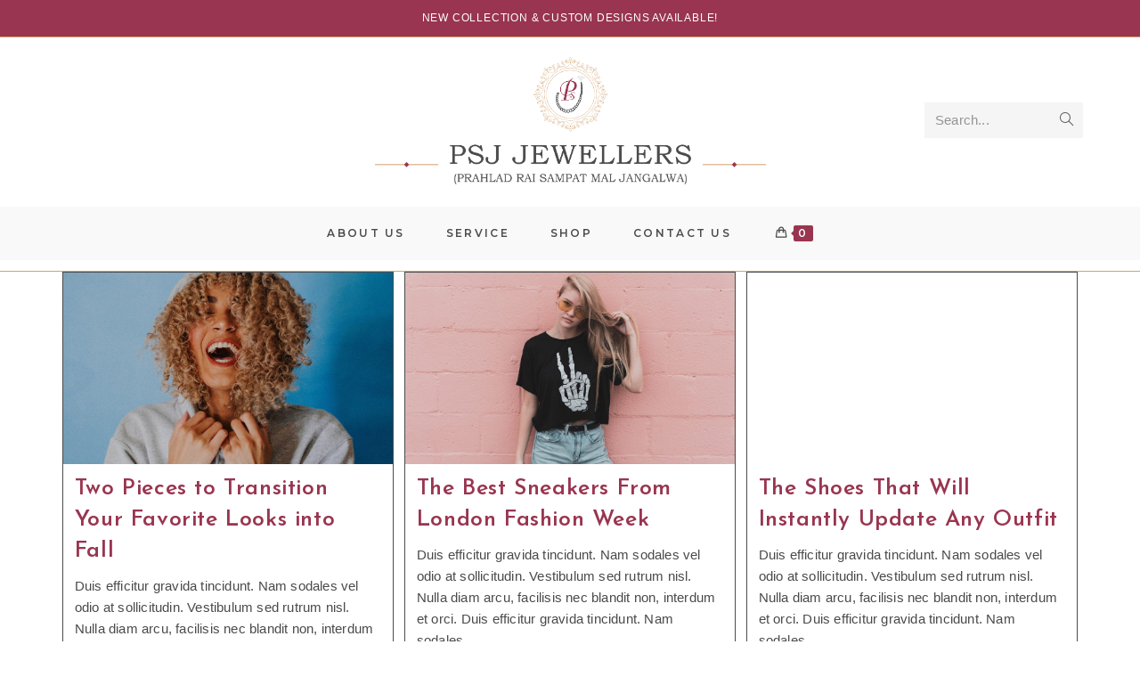

--- FILE ---
content_type: text/html; charset=UTF-8
request_url: https://psjjewellers.in/tag/fashion/
body_size: 108603
content:
<!DOCTYPE html>
<html class="html" lang="en-US">
<head>
	<meta charset="UTF-8">
	<link rel="profile" href="https://gmpg.org/xfn/11">

					<script>document.documentElement.className = document.documentElement.className + ' yes-js js_active js'</script>
				<title>Fashion &#8211; PSJ Jewellers</title>
<meta name='robots' content='max-image-preview:large' />
<script>window._wca = window._wca || [];</script>
<meta name="viewport" content="width=device-width, initial-scale=1"><link rel='dns-prefetch' href='//stats.wp.com' />
<link rel='dns-prefetch' href='//fonts.googleapis.com' />
<link rel='dns-prefetch' href='//c0.wp.com' />
<link rel="alternate" type="application/rss+xml" title="PSJ Jewellers &raquo; Feed" href="https://psjjewellers.in/feed/" />
<link rel="alternate" type="application/rss+xml" title="PSJ Jewellers &raquo; Comments Feed" href="https://psjjewellers.in/comments/feed/" />
<link rel="alternate" type="application/rss+xml" title="PSJ Jewellers &raquo; Fashion Tag Feed" href="https://psjjewellers.in/tag/fashion/feed/" />
<script type="text/javascript">
/* <![CDATA[ */
window._wpemojiSettings = {"baseUrl":"https:\/\/s.w.org\/images\/core\/emoji\/15.0.3\/72x72\/","ext":".png","svgUrl":"https:\/\/s.w.org\/images\/core\/emoji\/15.0.3\/svg\/","svgExt":".svg","source":{"concatemoji":"https:\/\/psjjewellers.in\/wp-includes\/js\/wp-emoji-release.min.js?ver=bbd1a6f74d4cde508b01106e98523ea0"}};
/*! This file is auto-generated */
!function(i,n){var o,s,e;function c(e){try{var t={supportTests:e,timestamp:(new Date).valueOf()};sessionStorage.setItem(o,JSON.stringify(t))}catch(e){}}function p(e,t,n){e.clearRect(0,0,e.canvas.width,e.canvas.height),e.fillText(t,0,0);var t=new Uint32Array(e.getImageData(0,0,e.canvas.width,e.canvas.height).data),r=(e.clearRect(0,0,e.canvas.width,e.canvas.height),e.fillText(n,0,0),new Uint32Array(e.getImageData(0,0,e.canvas.width,e.canvas.height).data));return t.every(function(e,t){return e===r[t]})}function u(e,t,n){switch(t){case"flag":return n(e,"\ud83c\udff3\ufe0f\u200d\u26a7\ufe0f","\ud83c\udff3\ufe0f\u200b\u26a7\ufe0f")?!1:!n(e,"\ud83c\uddfa\ud83c\uddf3","\ud83c\uddfa\u200b\ud83c\uddf3")&&!n(e,"\ud83c\udff4\udb40\udc67\udb40\udc62\udb40\udc65\udb40\udc6e\udb40\udc67\udb40\udc7f","\ud83c\udff4\u200b\udb40\udc67\u200b\udb40\udc62\u200b\udb40\udc65\u200b\udb40\udc6e\u200b\udb40\udc67\u200b\udb40\udc7f");case"emoji":return!n(e,"\ud83d\udc26\u200d\u2b1b","\ud83d\udc26\u200b\u2b1b")}return!1}function f(e,t,n){var r="undefined"!=typeof WorkerGlobalScope&&self instanceof WorkerGlobalScope?new OffscreenCanvas(300,150):i.createElement("canvas"),a=r.getContext("2d",{willReadFrequently:!0}),o=(a.textBaseline="top",a.font="600 32px Arial",{});return e.forEach(function(e){o[e]=t(a,e,n)}),o}function t(e){var t=i.createElement("script");t.src=e,t.defer=!0,i.head.appendChild(t)}"undefined"!=typeof Promise&&(o="wpEmojiSettingsSupports",s=["flag","emoji"],n.supports={everything:!0,everythingExceptFlag:!0},e=new Promise(function(e){i.addEventListener("DOMContentLoaded",e,{once:!0})}),new Promise(function(t){var n=function(){try{var e=JSON.parse(sessionStorage.getItem(o));if("object"==typeof e&&"number"==typeof e.timestamp&&(new Date).valueOf()<e.timestamp+604800&&"object"==typeof e.supportTests)return e.supportTests}catch(e){}return null}();if(!n){if("undefined"!=typeof Worker&&"undefined"!=typeof OffscreenCanvas&&"undefined"!=typeof URL&&URL.createObjectURL&&"undefined"!=typeof Blob)try{var e="postMessage("+f.toString()+"("+[JSON.stringify(s),u.toString(),p.toString()].join(",")+"));",r=new Blob([e],{type:"text/javascript"}),a=new Worker(URL.createObjectURL(r),{name:"wpTestEmojiSupports"});return void(a.onmessage=function(e){c(n=e.data),a.terminate(),t(n)})}catch(e){}c(n=f(s,u,p))}t(n)}).then(function(e){for(var t in e)n.supports[t]=e[t],n.supports.everything=n.supports.everything&&n.supports[t],"flag"!==t&&(n.supports.everythingExceptFlag=n.supports.everythingExceptFlag&&n.supports[t]);n.supports.everythingExceptFlag=n.supports.everythingExceptFlag&&!n.supports.flag,n.DOMReady=!1,n.readyCallback=function(){n.DOMReady=!0}}).then(function(){return e}).then(function(){var e;n.supports.everything||(n.readyCallback(),(e=n.source||{}).concatemoji?t(e.concatemoji):e.wpemoji&&e.twemoji&&(t(e.twemoji),t(e.wpemoji)))}))}((window,document),window._wpemojiSettings);
/* ]]> */
</script>
<style id='wp-emoji-styles-inline-css' type='text/css'>

	img.wp-smiley, img.emoji {
		display: inline !important;
		border: none !important;
		box-shadow: none !important;
		height: 1em !important;
		width: 1em !important;
		margin: 0 0.07em !important;
		vertical-align: -0.1em !important;
		background: none !important;
		padding: 0 !important;
	}
</style>
<link rel='stylesheet' id='wp-block-library-css' href='https://c0.wp.com/c/6.5.7/wp-includes/css/dist/block-library/style.min.css' type='text/css' media='all' />
<style id='wp-block-library-inline-css' type='text/css'>
.has-text-align-justify{text-align:justify;}
</style>
<style id='wp-block-library-theme-inline-css' type='text/css'>
.wp-block-audio figcaption{color:#555;font-size:13px;text-align:center}.is-dark-theme .wp-block-audio figcaption{color:#ffffffa6}.wp-block-audio{margin:0 0 1em}.wp-block-code{border:1px solid #ccc;border-radius:4px;font-family:Menlo,Consolas,monaco,monospace;padding:.8em 1em}.wp-block-embed figcaption{color:#555;font-size:13px;text-align:center}.is-dark-theme .wp-block-embed figcaption{color:#ffffffa6}.wp-block-embed{margin:0 0 1em}.blocks-gallery-caption{color:#555;font-size:13px;text-align:center}.is-dark-theme .blocks-gallery-caption{color:#ffffffa6}.wp-block-image figcaption{color:#555;font-size:13px;text-align:center}.is-dark-theme .wp-block-image figcaption{color:#ffffffa6}.wp-block-image{margin:0 0 1em}.wp-block-pullquote{border-bottom:4px solid;border-top:4px solid;color:currentColor;margin-bottom:1.75em}.wp-block-pullquote cite,.wp-block-pullquote footer,.wp-block-pullquote__citation{color:currentColor;font-size:.8125em;font-style:normal;text-transform:uppercase}.wp-block-quote{border-left:.25em solid;margin:0 0 1.75em;padding-left:1em}.wp-block-quote cite,.wp-block-quote footer{color:currentColor;font-size:.8125em;font-style:normal;position:relative}.wp-block-quote.has-text-align-right{border-left:none;border-right:.25em solid;padding-left:0;padding-right:1em}.wp-block-quote.has-text-align-center{border:none;padding-left:0}.wp-block-quote.is-large,.wp-block-quote.is-style-large,.wp-block-quote.is-style-plain{border:none}.wp-block-search .wp-block-search__label{font-weight:700}.wp-block-search__button{border:1px solid #ccc;padding:.375em .625em}:where(.wp-block-group.has-background){padding:1.25em 2.375em}.wp-block-separator.has-css-opacity{opacity:.4}.wp-block-separator{border:none;border-bottom:2px solid;margin-left:auto;margin-right:auto}.wp-block-separator.has-alpha-channel-opacity{opacity:1}.wp-block-separator:not(.is-style-wide):not(.is-style-dots){width:100px}.wp-block-separator.has-background:not(.is-style-dots){border-bottom:none;height:1px}.wp-block-separator.has-background:not(.is-style-wide):not(.is-style-dots){height:2px}.wp-block-table{margin:0 0 1em}.wp-block-table td,.wp-block-table th{word-break:normal}.wp-block-table figcaption{color:#555;font-size:13px;text-align:center}.is-dark-theme .wp-block-table figcaption{color:#ffffffa6}.wp-block-video figcaption{color:#555;font-size:13px;text-align:center}.is-dark-theme .wp-block-video figcaption{color:#ffffffa6}.wp-block-video{margin:0 0 1em}.wp-block-template-part.has-background{margin-bottom:0;margin-top:0;padding:1.25em 2.375em}
</style>
<link rel='stylesheet' id='mediaelement-css' href='https://c0.wp.com/c/6.5.7/wp-includes/js/mediaelement/mediaelementplayer-legacy.min.css' type='text/css' media='all' />
<link rel='stylesheet' id='wp-mediaelement-css' href='https://c0.wp.com/c/6.5.7/wp-includes/js/mediaelement/wp-mediaelement.min.css' type='text/css' media='all' />
<style id='jetpack-sharing-buttons-style-inline-css' type='text/css'>
.jetpack-sharing-buttons__services-list{display:flex;flex-direction:row;flex-wrap:wrap;gap:0;list-style-type:none;margin:5px;padding:0}.jetpack-sharing-buttons__services-list.has-small-icon-size{font-size:12px}.jetpack-sharing-buttons__services-list.has-normal-icon-size{font-size:16px}.jetpack-sharing-buttons__services-list.has-large-icon-size{font-size:24px}.jetpack-sharing-buttons__services-list.has-huge-icon-size{font-size:36px}@media print{.jetpack-sharing-buttons__services-list{display:none!important}}.editor-styles-wrapper .wp-block-jetpack-sharing-buttons{gap:0;padding-inline-start:0}ul.jetpack-sharing-buttons__services-list.has-background{padding:1.25em 2.375em}
</style>
<link rel='stylesheet' id='wc-block-vendors-style-css' href='https://c0.wp.com/p/woocommerce/5.5.4/packages/woocommerce-blocks/build/vendors-style.css' type='text/css' media='all' />
<link rel='stylesheet' id='wc-block-style-css' href='https://c0.wp.com/p/woocommerce/5.5.4/packages/woocommerce-blocks/build/style.css' type='text/css' media='all' />
<style id='classic-theme-styles-inline-css' type='text/css'>
/*! This file is auto-generated */
.wp-block-button__link{color:#fff;background-color:#32373c;border-radius:9999px;box-shadow:none;text-decoration:none;padding:calc(.667em + 2px) calc(1.333em + 2px);font-size:1.125em}.wp-block-file__button{background:#32373c;color:#fff;text-decoration:none}
</style>
<style id='global-styles-inline-css' type='text/css'>
body{--wp--preset--color--black: #000000;--wp--preset--color--cyan-bluish-gray: #abb8c3;--wp--preset--color--white: #ffffff;--wp--preset--color--pale-pink: #f78da7;--wp--preset--color--vivid-red: #cf2e2e;--wp--preset--color--luminous-vivid-orange: #ff6900;--wp--preset--color--luminous-vivid-amber: #fcb900;--wp--preset--color--light-green-cyan: #7bdcb5;--wp--preset--color--vivid-green-cyan: #00d084;--wp--preset--color--pale-cyan-blue: #8ed1fc;--wp--preset--color--vivid-cyan-blue: #0693e3;--wp--preset--color--vivid-purple: #9b51e0;--wp--preset--gradient--vivid-cyan-blue-to-vivid-purple: linear-gradient(135deg,rgba(6,147,227,1) 0%,rgb(155,81,224) 100%);--wp--preset--gradient--light-green-cyan-to-vivid-green-cyan: linear-gradient(135deg,rgb(122,220,180) 0%,rgb(0,208,130) 100%);--wp--preset--gradient--luminous-vivid-amber-to-luminous-vivid-orange: linear-gradient(135deg,rgba(252,185,0,1) 0%,rgba(255,105,0,1) 100%);--wp--preset--gradient--luminous-vivid-orange-to-vivid-red: linear-gradient(135deg,rgba(255,105,0,1) 0%,rgb(207,46,46) 100%);--wp--preset--gradient--very-light-gray-to-cyan-bluish-gray: linear-gradient(135deg,rgb(238,238,238) 0%,rgb(169,184,195) 100%);--wp--preset--gradient--cool-to-warm-spectrum: linear-gradient(135deg,rgb(74,234,220) 0%,rgb(151,120,209) 20%,rgb(207,42,186) 40%,rgb(238,44,130) 60%,rgb(251,105,98) 80%,rgb(254,248,76) 100%);--wp--preset--gradient--blush-light-purple: linear-gradient(135deg,rgb(255,206,236) 0%,rgb(152,150,240) 100%);--wp--preset--gradient--blush-bordeaux: linear-gradient(135deg,rgb(254,205,165) 0%,rgb(254,45,45) 50%,rgb(107,0,62) 100%);--wp--preset--gradient--luminous-dusk: linear-gradient(135deg,rgb(255,203,112) 0%,rgb(199,81,192) 50%,rgb(65,88,208) 100%);--wp--preset--gradient--pale-ocean: linear-gradient(135deg,rgb(255,245,203) 0%,rgb(182,227,212) 50%,rgb(51,167,181) 100%);--wp--preset--gradient--electric-grass: linear-gradient(135deg,rgb(202,248,128) 0%,rgb(113,206,126) 100%);--wp--preset--gradient--midnight: linear-gradient(135deg,rgb(2,3,129) 0%,rgb(40,116,252) 100%);--wp--preset--font-size--small: 13px;--wp--preset--font-size--medium: 20px;--wp--preset--font-size--large: 36px;--wp--preset--font-size--x-large: 42px;--wp--preset--spacing--20: 0.44rem;--wp--preset--spacing--30: 0.67rem;--wp--preset--spacing--40: 1rem;--wp--preset--spacing--50: 1.5rem;--wp--preset--spacing--60: 2.25rem;--wp--preset--spacing--70: 3.38rem;--wp--preset--spacing--80: 5.06rem;--wp--preset--shadow--natural: 6px 6px 9px rgba(0, 0, 0, 0.2);--wp--preset--shadow--deep: 12px 12px 50px rgba(0, 0, 0, 0.4);--wp--preset--shadow--sharp: 6px 6px 0px rgba(0, 0, 0, 0.2);--wp--preset--shadow--outlined: 6px 6px 0px -3px rgba(255, 255, 255, 1), 6px 6px rgba(0, 0, 0, 1);--wp--preset--shadow--crisp: 6px 6px 0px rgba(0, 0, 0, 1);}:where(.is-layout-flex){gap: 0.5em;}:where(.is-layout-grid){gap: 0.5em;}body .is-layout-flex{display: flex;}body .is-layout-flex{flex-wrap: wrap;align-items: center;}body .is-layout-flex > *{margin: 0;}body .is-layout-grid{display: grid;}body .is-layout-grid > *{margin: 0;}:where(.wp-block-columns.is-layout-flex){gap: 2em;}:where(.wp-block-columns.is-layout-grid){gap: 2em;}:where(.wp-block-post-template.is-layout-flex){gap: 1.25em;}:where(.wp-block-post-template.is-layout-grid){gap: 1.25em;}.has-black-color{color: var(--wp--preset--color--black) !important;}.has-cyan-bluish-gray-color{color: var(--wp--preset--color--cyan-bluish-gray) !important;}.has-white-color{color: var(--wp--preset--color--white) !important;}.has-pale-pink-color{color: var(--wp--preset--color--pale-pink) !important;}.has-vivid-red-color{color: var(--wp--preset--color--vivid-red) !important;}.has-luminous-vivid-orange-color{color: var(--wp--preset--color--luminous-vivid-orange) !important;}.has-luminous-vivid-amber-color{color: var(--wp--preset--color--luminous-vivid-amber) !important;}.has-light-green-cyan-color{color: var(--wp--preset--color--light-green-cyan) !important;}.has-vivid-green-cyan-color{color: var(--wp--preset--color--vivid-green-cyan) !important;}.has-pale-cyan-blue-color{color: var(--wp--preset--color--pale-cyan-blue) !important;}.has-vivid-cyan-blue-color{color: var(--wp--preset--color--vivid-cyan-blue) !important;}.has-vivid-purple-color{color: var(--wp--preset--color--vivid-purple) !important;}.has-black-background-color{background-color: var(--wp--preset--color--black) !important;}.has-cyan-bluish-gray-background-color{background-color: var(--wp--preset--color--cyan-bluish-gray) !important;}.has-white-background-color{background-color: var(--wp--preset--color--white) !important;}.has-pale-pink-background-color{background-color: var(--wp--preset--color--pale-pink) !important;}.has-vivid-red-background-color{background-color: var(--wp--preset--color--vivid-red) !important;}.has-luminous-vivid-orange-background-color{background-color: var(--wp--preset--color--luminous-vivid-orange) !important;}.has-luminous-vivid-amber-background-color{background-color: var(--wp--preset--color--luminous-vivid-amber) !important;}.has-light-green-cyan-background-color{background-color: var(--wp--preset--color--light-green-cyan) !important;}.has-vivid-green-cyan-background-color{background-color: var(--wp--preset--color--vivid-green-cyan) !important;}.has-pale-cyan-blue-background-color{background-color: var(--wp--preset--color--pale-cyan-blue) !important;}.has-vivid-cyan-blue-background-color{background-color: var(--wp--preset--color--vivid-cyan-blue) !important;}.has-vivid-purple-background-color{background-color: var(--wp--preset--color--vivid-purple) !important;}.has-black-border-color{border-color: var(--wp--preset--color--black) !important;}.has-cyan-bluish-gray-border-color{border-color: var(--wp--preset--color--cyan-bluish-gray) !important;}.has-white-border-color{border-color: var(--wp--preset--color--white) !important;}.has-pale-pink-border-color{border-color: var(--wp--preset--color--pale-pink) !important;}.has-vivid-red-border-color{border-color: var(--wp--preset--color--vivid-red) !important;}.has-luminous-vivid-orange-border-color{border-color: var(--wp--preset--color--luminous-vivid-orange) !important;}.has-luminous-vivid-amber-border-color{border-color: var(--wp--preset--color--luminous-vivid-amber) !important;}.has-light-green-cyan-border-color{border-color: var(--wp--preset--color--light-green-cyan) !important;}.has-vivid-green-cyan-border-color{border-color: var(--wp--preset--color--vivid-green-cyan) !important;}.has-pale-cyan-blue-border-color{border-color: var(--wp--preset--color--pale-cyan-blue) !important;}.has-vivid-cyan-blue-border-color{border-color: var(--wp--preset--color--vivid-cyan-blue) !important;}.has-vivid-purple-border-color{border-color: var(--wp--preset--color--vivid-purple) !important;}.has-vivid-cyan-blue-to-vivid-purple-gradient-background{background: var(--wp--preset--gradient--vivid-cyan-blue-to-vivid-purple) !important;}.has-light-green-cyan-to-vivid-green-cyan-gradient-background{background: var(--wp--preset--gradient--light-green-cyan-to-vivid-green-cyan) !important;}.has-luminous-vivid-amber-to-luminous-vivid-orange-gradient-background{background: var(--wp--preset--gradient--luminous-vivid-amber-to-luminous-vivid-orange) !important;}.has-luminous-vivid-orange-to-vivid-red-gradient-background{background: var(--wp--preset--gradient--luminous-vivid-orange-to-vivid-red) !important;}.has-very-light-gray-to-cyan-bluish-gray-gradient-background{background: var(--wp--preset--gradient--very-light-gray-to-cyan-bluish-gray) !important;}.has-cool-to-warm-spectrum-gradient-background{background: var(--wp--preset--gradient--cool-to-warm-spectrum) !important;}.has-blush-light-purple-gradient-background{background: var(--wp--preset--gradient--blush-light-purple) !important;}.has-blush-bordeaux-gradient-background{background: var(--wp--preset--gradient--blush-bordeaux) !important;}.has-luminous-dusk-gradient-background{background: var(--wp--preset--gradient--luminous-dusk) !important;}.has-pale-ocean-gradient-background{background: var(--wp--preset--gradient--pale-ocean) !important;}.has-electric-grass-gradient-background{background: var(--wp--preset--gradient--electric-grass) !important;}.has-midnight-gradient-background{background: var(--wp--preset--gradient--midnight) !important;}.has-small-font-size{font-size: var(--wp--preset--font-size--small) !important;}.has-medium-font-size{font-size: var(--wp--preset--font-size--medium) !important;}.has-large-font-size{font-size: var(--wp--preset--font-size--large) !important;}.has-x-large-font-size{font-size: var(--wp--preset--font-size--x-large) !important;}
.wp-block-navigation a:where(:not(.wp-element-button)){color: inherit;}
:where(.wp-block-post-template.is-layout-flex){gap: 1.25em;}:where(.wp-block-post-template.is-layout-grid){gap: 1.25em;}
:where(.wp-block-columns.is-layout-flex){gap: 2em;}:where(.wp-block-columns.is-layout-grid){gap: 2em;}
.wp-block-pullquote{font-size: 1.5em;line-height: 1.6;}
</style>
<link rel='stylesheet' id='contact-form-7-css' href='https://psjjewellers.in/wp-content/plugins/contact-form-7/includes/css/styles.css?ver=5.9.3' type='text/css' media='all' />
<link rel='stylesheet' id='rs-plugin-settings-css' href='https://psjjewellers.in/wp-content/plugins/revslider/public/assets/css/rs6.css?ver=6.2.23' type='text/css' media='all' />
<style id='rs-plugin-settings-inline-css' type='text/css'>
#rs-demo-id {}
</style>
<style id='woocommerce-inline-inline-css' type='text/css'>
.woocommerce form .form-row .required { visibility: visible; }
</style>
<link rel='stylesheet' id='jquery-selectBox-css' href='https://psjjewellers.in/wp-content/plugins/yith-woocommerce-wishlist/assets/css/jquery.selectBox.css?ver=1.2.0' type='text/css' media='all' />
<link rel='stylesheet' id='yith-wcwl-font-awesome-css' href='https://psjjewellers.in/wp-content/plugins/yith-woocommerce-wishlist/assets/css/font-awesome.css?ver=4.7.0' type='text/css' media='all' />
<link rel='stylesheet' id='woocommerce_prettyPhoto_css-css' href='//psjjewellers.in/wp-content/plugins/woocommerce/assets/css/prettyPhoto.css?ver=3.1.6' type='text/css' media='all' />
<link rel='stylesheet' id='yith-wcwl-main-css' href='https://psjjewellers.in/wp-content/plugins/yith-woocommerce-wishlist/assets/css/style.css?ver=3.0.23' type='text/css' media='all' />
<style id='yith-wcwl-main-inline-css' type='text/css'>
.yith-wcwl-share li a{color: #FFFFFF;}.yith-wcwl-share li a:hover{color: #FFFFFF;}.yith-wcwl-share a.facebook{background: #39599E; background-color: #39599E;}.yith-wcwl-share a.facebook:hover{background: #39599E; background-color: #39599E;}.yith-wcwl-share a.twitter{background: #45AFE2; background-color: #45AFE2;}.yith-wcwl-share a.twitter:hover{background: #39599E; background-color: #39599E;}.yith-wcwl-share a.pinterest{background: #AB2E31; background-color: #AB2E31;}.yith-wcwl-share a.pinterest:hover{background: #39599E; background-color: #39599E;}.yith-wcwl-share a.email{background: #FBB102; background-color: #FBB102;}.yith-wcwl-share a.email:hover{background: #39599E; background-color: #39599E;}.yith-wcwl-share a.whatsapp{background: #00A901; background-color: #00A901;}.yith-wcwl-share a.whatsapp:hover{background: #39599E; background-color: #39599E;}
</style>
<link rel='stylesheet' id='yith-wcwl-theme-css' href='https://psjjewellers.in/wp-content/plugins/yith-woocommerce-wishlist/assets/css/themes/oceanwp.css?ver=3.0.23' type='text/css' media='all' />
<link rel='stylesheet' id='oceanwp-woo-mini-cart-css' href='https://psjjewellers.in/wp-content/themes/oceanwp/assets/css/woo/woo-mini-cart.min.css?ver=bbd1a6f74d4cde508b01106e98523ea0' type='text/css' media='all' />
<link rel='stylesheet' id='font-awesome-css' href='https://psjjewellers.in/wp-content/themes/oceanwp/assets/fonts/fontawesome/css/all.min.css?ver=5.15.1' type='text/css' media='all' />
<style id='font-awesome-inline-css' type='text/css'>
[data-font="FontAwesome"]:before {font-family: 'FontAwesome' !important;content: attr(data-icon) !important;speak: none !important;font-weight: normal !important;font-variant: normal !important;text-transform: none !important;line-height: 1 !important;font-style: normal !important;-webkit-font-smoothing: antialiased !important;-moz-osx-font-smoothing: grayscale !important;}
</style>
<link rel='stylesheet' id='simple-line-icons-css' href='https://psjjewellers.in/wp-content/themes/oceanwp/assets/css/third/simple-line-icons.min.css?ver=2.4.0' type='text/css' media='all' />
<link rel='stylesheet' id='oceanwp-style-css' href='https://psjjewellers.in/wp-content/themes/oceanwp/assets/css/style.min.css?ver=3.0.1' type='text/css' media='all' />
<link rel='stylesheet' id='oceanwp-google-font-montserrat-css' href='//fonts.googleapis.com/css?family=Montserrat%3A100%2C200%2C300%2C400%2C500%2C600%2C700%2C800%2C900%2C100i%2C200i%2C300i%2C400i%2C500i%2C600i%2C700i%2C800i%2C900i&#038;subset=latin&#038;display=swap&#038;ver=bbd1a6f74d4cde508b01106e98523ea0' type='text/css' media='all' />
<link rel='stylesheet' id='oceanwp-google-font-josefin-sans-css' href='//fonts.googleapis.com/css?family=Josefin+Sans%3A100%2C200%2C300%2C400%2C500%2C600%2C700%2C800%2C900%2C100i%2C200i%2C300i%2C400i%2C500i%2C600i%2C700i%2C800i%2C900i&#038;subset=latin&#038;display=swap&#038;ver=bbd1a6f74d4cde508b01106e98523ea0' type='text/css' media='all' />
<link rel='stylesheet' id='oceanwp-woocommerce-css' href='https://psjjewellers.in/wp-content/themes/oceanwp/assets/css/woo/woocommerce.min.css?ver=bbd1a6f74d4cde508b01106e98523ea0' type='text/css' media='all' />
<link rel='stylesheet' id='oceanwp-woo-star-font-css' href='https://psjjewellers.in/wp-content/themes/oceanwp/assets/css/woo/woo-star-font.min.css?ver=bbd1a6f74d4cde508b01106e98523ea0' type='text/css' media='all' />
<link rel='stylesheet' id='oceanwp-woo-quick-view-css' href='https://psjjewellers.in/wp-content/themes/oceanwp/assets/css/woo/woo-quick-view.min.css?ver=bbd1a6f74d4cde508b01106e98523ea0' type='text/css' media='all' />
<link rel='stylesheet' id='oceanwp-wishlist-css' href='https://psjjewellers.in/wp-content/themes/oceanwp/assets/css/woo/wishlist.min.css?ver=bbd1a6f74d4cde508b01106e98523ea0' type='text/css' media='all' />
<link rel='stylesheet' id='oe-widgets-style-css' href='https://psjjewellers.in/wp-content/plugins/ocean-extra/assets/css/widgets.css?ver=bbd1a6f74d4cde508b01106e98523ea0' type='text/css' media='all' />
<script type="text/template" id="tmpl-variation-template">
	<div class="woocommerce-variation-description">{{{ data.variation.variation_description }}}</div>
	<div class="woocommerce-variation-price">{{{ data.variation.price_html }}}</div>
	<div class="woocommerce-variation-availability">{{{ data.variation.availability_html }}}</div>
</script>
<script type="text/template" id="tmpl-unavailable-variation-template">
	<p>Sorry, this product is unavailable. Please choose a different combination.</p>
</script>
<script type="text/javascript" src="https://c0.wp.com/c/6.5.7/wp-includes/js/jquery/jquery.min.js" id="jquery-core-js"></script>
<script type="text/javascript" src="https://c0.wp.com/c/6.5.7/wp-includes/js/jquery/jquery-migrate.min.js" id="jquery-migrate-js"></script>
<script type="text/javascript" src="https://psjjewellers.in/wp-content/plugins/revslider/public/assets/js/rbtools.min.js?ver=6.2.23" id="tp-tools-js"></script>
<script type="text/javascript" src="https://psjjewellers.in/wp-content/plugins/revslider/public/assets/js/rs6.min.js?ver=6.2.23" id="revmin-js"></script>
<script type="text/javascript" src="https://stats.wp.com/s-202549.js" id="woocommerce-analytics-js" defer="defer" data-wp-strategy="defer"></script>
<link rel="https://api.w.org/" href="https://psjjewellers.in/wp-json/" /><link rel="alternate" type="application/json" href="https://psjjewellers.in/wp-json/wp/v2/tags/27" /><link rel="EditURI" type="application/rsd+xml" title="RSD" href="https://psjjewellers.in/xmlrpc.php?rsd" />

	<style>img#wpstats{display:none}</style>
			<noscript><style>.woocommerce-product-gallery{ opacity: 1 !important; }</style></noscript>
	<meta name="generator" content="Elementor 3.21.3; features: e_optimized_assets_loading, additional_custom_breakpoints; settings: css_print_method-external, google_font-enabled, font_display-auto">
<meta name="generator" content="Powered by Slider Revolution 6.2.23 - responsive, Mobile-Friendly Slider Plugin for WordPress with comfortable drag and drop interface." />
<link rel="icon" href="https://psjjewellers.in/wp-content/uploads/2020/10/favicon-100x100.png" sizes="32x32" />
<link rel="icon" href="https://psjjewellers.in/wp-content/uploads/2020/10/favicon.png" sizes="192x192" />
<link rel="apple-touch-icon" href="https://psjjewellers.in/wp-content/uploads/2020/10/favicon.png" />
<meta name="msapplication-TileImage" content="https://psjjewellers.in/wp-content/uploads/2020/10/favicon.png" />
<script type="text/javascript">function setREVStartSize(e){
			//window.requestAnimationFrame(function() {				 
				window.RSIW = window.RSIW===undefined ? window.innerWidth : window.RSIW;	
				window.RSIH = window.RSIH===undefined ? window.innerHeight : window.RSIH;	
				try {								
					var pw = document.getElementById(e.c).parentNode.offsetWidth,
						newh;
					pw = pw===0 || isNaN(pw) ? window.RSIW : pw;
					e.tabw = e.tabw===undefined ? 0 : parseInt(e.tabw);
					e.thumbw = e.thumbw===undefined ? 0 : parseInt(e.thumbw);
					e.tabh = e.tabh===undefined ? 0 : parseInt(e.tabh);
					e.thumbh = e.thumbh===undefined ? 0 : parseInt(e.thumbh);
					e.tabhide = e.tabhide===undefined ? 0 : parseInt(e.tabhide);
					e.thumbhide = e.thumbhide===undefined ? 0 : parseInt(e.thumbhide);
					e.mh = e.mh===undefined || e.mh=="" || e.mh==="auto" ? 0 : parseInt(e.mh,0);		
					if(e.layout==="fullscreen" || e.l==="fullscreen") 						
						newh = Math.max(e.mh,window.RSIH);					
					else{					
						e.gw = Array.isArray(e.gw) ? e.gw : [e.gw];
						for (var i in e.rl) if (e.gw[i]===undefined || e.gw[i]===0) e.gw[i] = e.gw[i-1];					
						e.gh = e.el===undefined || e.el==="" || (Array.isArray(e.el) && e.el.length==0)? e.gh : e.el;
						e.gh = Array.isArray(e.gh) ? e.gh : [e.gh];
						for (var i in e.rl) if (e.gh[i]===undefined || e.gh[i]===0) e.gh[i] = e.gh[i-1];
											
						var nl = new Array(e.rl.length),
							ix = 0,						
							sl;					
						e.tabw = e.tabhide>=pw ? 0 : e.tabw;
						e.thumbw = e.thumbhide>=pw ? 0 : e.thumbw;
						e.tabh = e.tabhide>=pw ? 0 : e.tabh;
						e.thumbh = e.thumbhide>=pw ? 0 : e.thumbh;					
						for (var i in e.rl) nl[i] = e.rl[i]<window.RSIW ? 0 : e.rl[i];
						sl = nl[0];									
						for (var i in nl) if (sl>nl[i] && nl[i]>0) { sl = nl[i]; ix=i;}															
						var m = pw>(e.gw[ix]+e.tabw+e.thumbw) ? 1 : (pw-(e.tabw+e.thumbw)) / (e.gw[ix]);					
						newh =  (e.gh[ix] * m) + (e.tabh + e.thumbh);
					}				
					if(window.rs_init_css===undefined) window.rs_init_css = document.head.appendChild(document.createElement("style"));					
					document.getElementById(e.c).height = newh+"px";
					window.rs_init_css.innerHTML += "#"+e.c+"_wrapper { height: "+newh+"px }";				
				} catch(e){
					console.log("Failure at Presize of Slider:" + e)
				}					   
			//});
		  };</script>
<style id="kirki-inline-styles"></style><!-- OceanWP CSS -->
<style type="text/css">
/* General CSS */.woocommerce-MyAccount-navigation ul li a:before,.woocommerce-checkout .woocommerce-info a,.woocommerce-checkout #payment ul.payment_methods .wc_payment_method>input[type=radio]:first-child:checked+label:before,.woocommerce-checkout #payment .payment_method_paypal .about_paypal,.woocommerce ul.products li.product li.category a:hover,.woocommerce ul.products li.product .button:hover,.woocommerce ul.products li.product .product-inner .added_to_cart:hover,.product_meta .posted_in a:hover,.product_meta .tagged_as a:hover,.woocommerce div.product .woocommerce-tabs ul.tabs li a:hover,.woocommerce div.product .woocommerce-tabs ul.tabs li.active a,.woocommerce .oceanwp-grid-list a.active,.woocommerce .oceanwp-grid-list a:hover,.woocommerce .oceanwp-off-canvas-filter:hover,.widget_shopping_cart ul.cart_list li .owp-grid-wrap .owp-grid a.remove:hover,.widget_product_categories li a:hover ~ .count,.widget_layered_nav li a:hover ~ .count,.woocommerce ul.products li.product:not(.product-category) .woo-entry-buttons li a:hover,a:hover,a.light:hover,.theme-heading .text::before,.theme-heading .text::after,#top-bar-content >a:hover,#top-bar-social li.oceanwp-email a:hover,#site-navigation-wrap .dropdown-menu >li >a:hover,#site-header.medium-header #medium-searchform button:hover,.oceanwp-mobile-menu-icon a:hover,.blog-entry.post .blog-entry-header .entry-title a:hover,.blog-entry.post .blog-entry-readmore a:hover,.blog-entry.thumbnail-entry .blog-entry-category a,ul.meta li a:hover,.dropcap,.single nav.post-navigation .nav-links .title,body .related-post-title a:hover,body #wp-calendar caption,body .contact-info-widget.default i,body .contact-info-widget.big-icons i,body .custom-links-widget .oceanwp-custom-links li a:hover,body .custom-links-widget .oceanwp-custom-links li a:hover:before,body .posts-thumbnails-widget li a:hover,body .social-widget li.oceanwp-email a:hover,.comment-author .comment-meta .comment-reply-link,#respond #cancel-comment-reply-link:hover,#footer-widgets .footer-box a:hover,#footer-bottom a:hover,#footer-bottom #footer-bottom-menu a:hover,.sidr a:hover,.sidr-class-dropdown-toggle:hover,.sidr-class-menu-item-has-children.active >a,.sidr-class-menu-item-has-children.active >a >.sidr-class-dropdown-toggle,input[type=checkbox]:checked:before{color:#993550}.woocommerce .oceanwp-grid-list a.active .owp-icon use,.woocommerce .oceanwp-grid-list a:hover .owp-icon use,.single nav.post-navigation .nav-links .title .owp-icon use,.blog-entry.post .blog-entry-readmore a:hover .owp-icon use,body .contact-info-widget.default .owp-icon use,body .contact-info-widget.big-icons .owp-icon use{stroke:#993550}.woocommerce div.product div.images .open-image,.wcmenucart-details.count,.woocommerce-message a,.woocommerce-error a,.woocommerce-info a,.woocommerce .widget_price_filter .ui-slider .ui-slider-handle,.woocommerce .widget_price_filter .ui-slider .ui-slider-range,.owp-product-nav li a.owp-nav-link:hover,.woocommerce div.product.owp-tabs-layout-vertical .woocommerce-tabs ul.tabs li a:after,.woocommerce .widget_product_categories li.current-cat >a ~ .count,.woocommerce .widget_product_categories li.current-cat >a:before,.woocommerce .widget_layered_nav li.chosen a ~ .count,.woocommerce .widget_layered_nav li.chosen a:before,#owp-checkout-timeline .active .timeline-wrapper,.bag-style:hover .wcmenucart-cart-icon .wcmenucart-count,.show-cart .wcmenucart-cart-icon .wcmenucart-count,.woocommerce ul.products li.product:not(.product-category) .image-wrap .button,input[type="button"],input[type="reset"],input[type="submit"],button[type="submit"],.button,#site-navigation-wrap .dropdown-menu >li.btn >a >span,.thumbnail:hover i,.post-quote-content,.omw-modal .omw-close-modal,body .contact-info-widget.big-icons li:hover i,body div.wpforms-container-full .wpforms-form input[type=submit],body div.wpforms-container-full .wpforms-form button[type=submit],body div.wpforms-container-full .wpforms-form .wpforms-page-button{background-color:#993550}.thumbnail:hover .link-post-svg-icon{background-color:#993550}body .contact-info-widget.big-icons li:hover .owp-icon{background-color:#993550}.current-shop-items-dropdown{border-top-color:#993550}.woocommerce div.product .woocommerce-tabs ul.tabs li.active a{border-bottom-color:#993550}.wcmenucart-details.count:before{border-color:#993550}.woocommerce ul.products li.product .button:hover{border-color:#993550}.woocommerce ul.products li.product .product-inner .added_to_cart:hover{border-color:#993550}.woocommerce div.product .woocommerce-tabs ul.tabs li.active a{border-color:#993550}.woocommerce .oceanwp-grid-list a.active{border-color:#993550}.woocommerce .oceanwp-grid-list a:hover{border-color:#993550}.woocommerce .oceanwp-off-canvas-filter:hover{border-color:#993550}.owp-product-nav li a.owp-nav-link:hover{border-color:#993550}.widget_shopping_cart_content .buttons .button:first-child:hover{border-color:#993550}.widget_shopping_cart ul.cart_list li .owp-grid-wrap .owp-grid a.remove:hover{border-color:#993550}.widget_product_categories li a:hover ~ .count{border-color:#993550}.woocommerce .widget_product_categories li.current-cat >a ~ .count{border-color:#993550}.woocommerce .widget_product_categories li.current-cat >a:before{border-color:#993550}.widget_layered_nav li a:hover ~ .count{border-color:#993550}.woocommerce .widget_layered_nav li.chosen a ~ .count{border-color:#993550}.woocommerce .widget_layered_nav li.chosen a:before{border-color:#993550}#owp-checkout-timeline.arrow .active .timeline-wrapper:before{border-top-color:#993550;border-bottom-color:#993550}#owp-checkout-timeline.arrow .active .timeline-wrapper:after{border-left-color:#993550;border-right-color:#993550}.bag-style:hover .wcmenucart-cart-icon .wcmenucart-count{border-color:#993550}.bag-style:hover .wcmenucart-cart-icon .wcmenucart-count:after{border-color:#993550}.show-cart .wcmenucart-cart-icon .wcmenucart-count{border-color:#993550}.show-cart .wcmenucart-cart-icon .wcmenucart-count:after{border-color:#993550}.woocommerce ul.products li.product:not(.product-category) .woo-product-gallery .active a{border-color:#993550}.woocommerce ul.products li.product:not(.product-category) .woo-product-gallery a:hover{border-color:#993550}.widget-title{border-color:#993550}blockquote{border-color:#993550}#searchform-dropdown{border-color:#993550}.dropdown-menu .sub-menu{border-color:#993550}.blog-entry.large-entry .blog-entry-readmore a:hover{border-color:#993550}.oceanwp-newsletter-form-wrap input[type="email"]:focus{border-color:#993550}.social-widget li.oceanwp-email a:hover{border-color:#993550}#respond #cancel-comment-reply-link:hover{border-color:#993550}body .contact-info-widget.big-icons li:hover i{border-color:#993550}#footer-widgets .oceanwp-newsletter-form-wrap input[type="email"]:focus{border-color:#993550}blockquote,.wp-block-quote{border-left-color:#993550}body .contact-info-widget.big-icons li:hover .owp-icon{border-color:#993550}.woocommerce div.product div.images .open-image:hover,.woocommerce-error a:hover,.woocommerce-info a:hover,.woocommerce-message a:hover,.woocommerce ul.products li.product:not(.product-category) .image-wrap .button:hover,input[type="button"]:hover,input[type="reset"]:hover,input[type="submit"]:hover,button[type="submit"]:hover,input[type="button"]:focus,input[type="reset"]:focus,input[type="submit"]:focus,button[type="submit"]:focus,.button:hover,#site-navigation-wrap .dropdown-menu >li.btn >a:hover >span,.post-quote-author,.omw-modal .omw-close-modal:hover,body div.wpforms-container-full .wpforms-form input[type=submit]:hover,body div.wpforms-container-full .wpforms-form button[type=submit]:hover,body div.wpforms-container-full .wpforms-form .wpforms-page-button:hover{background-color:#d1a371}.woocommerce table.shop_table,.woocommerce table.shop_table td,.woocommerce-cart .cart-collaterals .cart_totals tr td,.woocommerce-cart .cart-collaterals .cart_totals tr th,.woocommerce table.shop_table tth,.woocommerce table.shop_table tfoot td,.woocommerce table.shop_table tfoot th,.woocommerce .order_details,.woocommerce .shop_table.order_details tfoot th,.woocommerce .shop_table.customer_details th,.woocommerce .cart-collaterals .cross-sells,.woocommerce-page .cart-collaterals .cross-sells,.woocommerce .cart-collaterals .cart_totals,.woocommerce-page .cart-collaterals .cart_totals,.woocommerce .cart-collaterals h2,.woocommerce .cart-collaterals h2,.woocommerce .cart-collaterals h2,.woocommerce-cart .cart-collaterals .cart_totals .order-total th,.woocommerce-cart .cart-collaterals .cart_totals .order-total td,.woocommerce ul.order_details,.woocommerce .shop_table.order_details tfoot th,.woocommerce .shop_table.customer_details th,.woocommerce .woocommerce-checkout #customer_details h3,.woocommerce .woocommerce-checkout h3#order_review_heading,.woocommerce-checkout #payment ul.payment_methods,.woocommerce-checkout form.login,.woocommerce-checkout form.checkout_coupon,.woocommerce-checkout-review-order-table tfoot th,.woocommerce-checkout #payment,.woocommerce ul.order_details,.woocommerce #customer_login >div,.woocommerce .col-1.address,.woocommerce .col-2.address,.woocommerce-checkout .woocommerce-info,.woocommerce div.product form.cart,.product_meta,.woocommerce div.product .woocommerce-tabs ul.tabs,.woocommerce #reviews #comments ol.commentlist li .comment_container,p.stars span a,.woocommerce ul.product_list_widget li,.woocommerce .widget_shopping_cart .cart_list li,.woocommerce.widget_shopping_cart .cart_list li,.woocommerce ul.product_list_widget li:first-child,.woocommerce .widget_shopping_cart .cart_list li:first-child,.woocommerce.widget_shopping_cart .cart_list li:first-child,.widget_product_categories li a,.woocommerce .oceanwp-toolbar,.woocommerce .products.list .product,table th,table td,hr,.content-area,body.content-left-sidebar #content-wrap .content-area,.content-left-sidebar .content-area,#top-bar-wrap,#site-header,#site-header.top-header #search-toggle,.dropdown-menu ul li,.centered-minimal-page-header,.blog-entry.post,.blog-entry.grid-entry .blog-entry-inner,.blog-entry.thumbnail-entry .blog-entry-bottom,.single-post .entry-title,.single .entry-share-wrap .entry-share,.single .entry-share,.single .entry-share ul li a,.single nav.post-navigation,.single nav.post-navigation .nav-links .nav-previous,#author-bio,#author-bio .author-bio-avatar,#author-bio .author-bio-social li a,#related-posts,#comments,.comment-body,#respond #cancel-comment-reply-link,#blog-entries .type-page,.page-numbers a,.page-numbers span:not(.elementor-screen-only),.page-links span,body #wp-calendar caption,body #wp-calendar th,body #wp-calendar tbody,body .contact-info-widget.default i,body .contact-info-widget.big-icons i,body .posts-thumbnails-widget li,body .tagcloud a{border-color:#4b4b4d}body .contact-info-widget.big-icons .owp-icon,body .contact-info-widget.default .owp-icon{border-color:#4b4b4d}a{color:#993550}a .owp-icon use{stroke:#993550}a:hover{color:#d1a371}a:hover .owp-icon use{stroke:#d1a371}.container{width:4096px}@media only screen and (min-width:960px){.content-area,.content-left-sidebar .content-area{width:100%}}#main #content-wrap,.separate-layout #main #content-wrap{padding-top:0}.site-breadcrumbs a,.background-image-page-header .site-breadcrumbs a{color:#993546}.site-breadcrumbs a .owp-icon use,.background-image-page-header .site-breadcrumbs a .owp-icon use{stroke:#993546}.site-breadcrumbs a:hover,.background-image-page-header .site-breadcrumbs a:hover{color:#d1a371}.site-breadcrumbs a:hover .owp-icon use,.background-image-page-header .site-breadcrumbs a:hover .owp-icon use{stroke:#d1a371}#scroll-top{bottom:16px}#scroll-top{width:37px;height:37px;line-height:37px}#scroll-top{font-size:20px}#scroll-top .owp-icon{width:20px;height:20px}#scroll-top{background-color:rgba(153,53,80,0.8)}#scroll-top:hover{background-color:rgba(209,163,113,0.8)}label,body div.wpforms-container-full .wpforms-form .wpforms-field-label{color:#4b4b4d}form input[type="text"],form input[type="password"],form input[type="email"],form input[type="url"],form input[type="date"],form input[type="month"],form input[type="time"],form input[type="datetime"],form input[type="datetime-local"],form input[type="week"],form input[type="number"],form input[type="search"],form input[type="tel"],form input[type="color"],form select,form textarea,.woocommerce .woocommerce-checkout .select2-container--default .select2-selection--single{border-radius:8px}body div.wpforms-container-full .wpforms-form input[type=date],body div.wpforms-container-full .wpforms-form input[type=datetime],body div.wpforms-container-full .wpforms-form input[type=datetime-local],body div.wpforms-container-full .wpforms-form input[type=email],body div.wpforms-container-full .wpforms-form input[type=month],body div.wpforms-container-full .wpforms-form input[type=number],body div.wpforms-container-full .wpforms-form input[type=password],body div.wpforms-container-full .wpforms-form input[type=range],body div.wpforms-container-full .wpforms-form input[type=search],body div.wpforms-container-full .wpforms-form input[type=tel],body div.wpforms-container-full .wpforms-form input[type=text],body div.wpforms-container-full .wpforms-form input[type=time],body div.wpforms-container-full .wpforms-form input[type=url],body div.wpforms-container-full .wpforms-form input[type=week],body div.wpforms-container-full .wpforms-form select,body div.wpforms-container-full .wpforms-form textarea{border-radius:8px}form input[type="text"],form input[type="password"],form input[type="email"],form input[type="url"],form input[type="date"],form input[type="month"],form input[type="time"],form input[type="datetime"],form input[type="datetime-local"],form input[type="week"],form input[type="number"],form input[type="search"],form input[type="tel"],form input[type="color"],form select,form textarea,.select2-container .select2-choice,.woocommerce .woocommerce-checkout .select2-container--default .select2-selection--single{border-color:#d1a371}body div.wpforms-container-full .wpforms-form input[type=date],body div.wpforms-container-full .wpforms-form input[type=datetime],body div.wpforms-container-full .wpforms-form input[type=datetime-local],body div.wpforms-container-full .wpforms-form input[type=email],body div.wpforms-container-full .wpforms-form input[type=month],body div.wpforms-container-full .wpforms-form input[type=number],body div.wpforms-container-full .wpforms-form input[type=password],body div.wpforms-container-full .wpforms-form input[type=range],body div.wpforms-container-full .wpforms-form input[type=search],body div.wpforms-container-full .wpforms-form input[type=tel],body div.wpforms-container-full .wpforms-form input[type=text],body div.wpforms-container-full .wpforms-form input[type=time],body div.wpforms-container-full .wpforms-form input[type=url],body div.wpforms-container-full .wpforms-form input[type=week],body div.wpforms-container-full .wpforms-form select,body div.wpforms-container-full .wpforms-form textarea{border-color:#d1a371}form input[type="text"]:focus,form input[type="password"]:focus,form input[type="email"]:focus,form input[type="tel"]:focus,form input[type="url"]:focus,form input[type="search"]:focus,form textarea:focus,.select2-drop-active,.select2-dropdown-open.select2-drop-above .select2-choice,.select2-dropdown-open.select2-drop-above .select2-choices,.select2-drop.select2-drop-above.select2-drop-active,.select2-container-active .select2-choice,.select2-container-active .select2-choices{border-color:#993550}body div.wpforms-container-full .wpforms-form input:focus,body div.wpforms-container-full .wpforms-form textarea:focus,body div.wpforms-container-full .wpforms-form select:focus{border-color:#993550}form input[type="text"],form input[type="password"],form input[type="email"],form input[type="url"],form input[type="date"],form input[type="month"],form input[type="time"],form input[type="datetime"],form input[type="datetime-local"],form input[type="week"],form input[type="number"],form input[type="search"],form input[type="tel"],form input[type="color"],form select,form textarea,.woocommerce .woocommerce-checkout .select2-container--default .select2-selection--single{background-color:rgba(247,247,247,0)}body div.wpforms-container-full .wpforms-form input[type=date],body div.wpforms-container-full .wpforms-form input[type=datetime],body div.wpforms-container-full .wpforms-form input[type=datetime-local],body div.wpforms-container-full .wpforms-form input[type=email],body div.wpforms-container-full .wpforms-form input[type=month],body div.wpforms-container-full .wpforms-form input[type=number],body div.wpforms-container-full .wpforms-form input[type=password],body div.wpforms-container-full .wpforms-form input[type=range],body div.wpforms-container-full .wpforms-form input[type=search],body div.wpforms-container-full .wpforms-form input[type=tel],body div.wpforms-container-full .wpforms-form input[type=text],body div.wpforms-container-full .wpforms-form input[type=time],body div.wpforms-container-full .wpforms-form input[type=url],body div.wpforms-container-full .wpforms-form input[type=week],body div.wpforms-container-full .wpforms-form select,body div.wpforms-container-full .wpforms-form textarea{background-color:rgba(247,247,247,0)}.theme-button,input[type="submit"],button[type="submit"],button,.button,body div.wpforms-container-full .wpforms-form input[type=submit],body div.wpforms-container-full .wpforms-form button[type=submit],body div.wpforms-container-full .wpforms-form .wpforms-page-button{border-radius:2px}body .theme-button,body input[type="submit"],body button[type="submit"],body button,body .button,body div.wpforms-container-full .wpforms-form input[type=submit],body div.wpforms-container-full .wpforms-form button[type=submit],body div.wpforms-container-full .wpforms-form .wpforms-page-button{background-color:rgba(19,175,240,0)}body .theme-button:hover,body input[type="submit"]:hover,body button[type="submit"]:hover,body button:hover,body .button:hover,body div.wpforms-container-full .wpforms-form input[type=submit]:hover,body div.wpforms-container-full .wpforms-form input[type=submit]:active,body div.wpforms-container-full .wpforms-form button[type=submit]:hover,body div.wpforms-container-full .wpforms-form button[type=submit]:active,body div.wpforms-container-full .wpforms-form .wpforms-page-button:hover,body div.wpforms-container-full .wpforms-form .wpforms-page-button:active{background-color:rgba(255,255,255,0)}body .theme-button:hover,body input[type="submit"]:hover,body button[type="submit"]:hover,body button:hover,body .button:hover,body div.wpforms-container-full .wpforms-form input[type=submit]:hover,body div.wpforms-container-full .wpforms-form input[type=submit]:active,body div.wpforms-container-full .wpforms-form button[type=submit]:hover,body div.wpforms-container-full .wpforms-form button[type=submit]:active,body div.wpforms-container-full .wpforms-form .wpforms-page-button:hover,body div.wpforms-container-full .wpforms-form .wpforms-page-button:active{color:#d1a371}/* Top Bar CSS */@media (max-width:480px){#top-bar{padding:5px 0 5px 0}}#top-bar-wrap,.oceanwp-top-bar-sticky{background-color:#993550}#top-bar-wrap{border-color:#d1a371}#top-bar-wrap,#top-bar-content strong{color:#ffffff}/* Header CSS */#site-header{border-color:#d1a371}#site-header-inner{padding:12px 0 12px 0}#site-header.medium-header .top-header-wrap{padding:10px 0 25px 0}#site-header.medium-header #site-navigation-wrap .dropdown-menu >li >a{padding:0 23px 0 23px}#site-header.has-header-media .overlay-header-media{background-color:rgba(0,0,0,0.5)}#site-logo #site-logo-inner a img,#site-header.center-header #site-navigation-wrap .middle-site-logo a img{max-width:439px}@media (max-width:768px){#site-logo #site-logo-inner a img,#site-header.center-header #site-navigation-wrap .middle-site-logo a img{max-width:407px}}@media (max-width:480px){#site-logo #site-logo-inner a img,#site-header.center-header #site-navigation-wrap .middle-site-logo a img{max-width:275px}}#site-header #site-logo #site-logo-inner a img,#site-header.center-header #site-navigation-wrap .middle-site-logo a img{max-height:361px}@media (max-width:768px){#site-header #site-logo #site-logo-inner a img,#site-header.center-header #site-navigation-wrap .middle-site-logo a img{max-height:375px}}@media (max-width:480px){#site-header #site-logo #site-logo-inner a img,#site-header.center-header #site-navigation-wrap .middle-site-logo a img{max-height:307px}}#site-logo.has-responsive-logo .responsive-logo-link img{max-height:20px}#searchform-dropdown input,#icon-searchform-dropdown input{background-color:#1b1b1b}#searchform-dropdown input,#icon-searchform-dropdown input{color:#ffffff}#searchform-dropdown input,#icon-searchform-dropdown input{border-color:#000000}#searchform-dropdown input:focus,#icon-searchform-dropdown input:focus{border-color:#000000}.effect-two #site-navigation-wrap .dropdown-menu >li >a.menu-link >span:after,.effect-eight #site-navigation-wrap .dropdown-menu >li >a.menu-link >span:before,.effect-eight #site-navigation-wrap .dropdown-menu >li >a.menu-link >span:after{background-color:#d1a371}.effect-six #site-navigation-wrap .dropdown-menu >li >a.menu-link >span:before,.effect-six #site-navigation-wrap .dropdown-menu >li >a.menu-link >span:after{border-color:#d1a371}.effect-ten #site-navigation-wrap .dropdown-menu >li >a.menu-link:hover >span,.effect-ten #site-navigation-wrap .dropdown-menu >li.sfHover >a.menu-link >span{-webkit-box-shadow:0 0 10px 4px #d1a371;-moz-box-shadow:0 0 10px 4px #d1a371;box-shadow:0 0 10px 4px #d1a371}#site-navigation-wrap .dropdown-menu >li >a{padding:0 20px}#site-navigation-wrap .dropdown-menu >li >a,.oceanwp-mobile-menu-icon a,#searchform-header-replace-close{color:#4b4b4d}#site-navigation-wrap .dropdown-menu >li >a .owp-icon use,.oceanwp-mobile-menu-icon a .owp-icon use,#searchform-header-replace-close .owp-icon use{stroke:#4b4b4d}#site-navigation-wrap .dropdown-menu >.current-menu-item >a,#site-navigation-wrap .dropdown-menu >.current-menu-ancestor >a,#site-navigation-wrap .dropdown-menu >.current-menu-item >a:hover,#site-navigation-wrap .dropdown-menu >.current-menu-ancestor >a:hover{color:#ffffff}.dropdown-menu .sub-menu,#searchform-dropdown,.current-shop-items-dropdown{background-color:#1b1b1b}.dropdown-menu ul li.menu-item,.navigation >ul >li >ul.megamenu.sub-menu >li,.navigation .megamenu li ul.sub-menu{border-color:#111111}.dropdown-menu ul li a.menu-link{color:#ffffff}.dropdown-menu ul li a.menu-link .owp-icon use{stroke:#ffffff}.dropdown-menu ul li a.menu-link:hover{color:#ffffff}.dropdown-menu ul li a.menu-link:hover .owp-icon use{stroke:#ffffff}.dropdown-menu ul li a.menu-link:hover{background-color:#111111}.oceanwp-social-menu ul li a,.oceanwp-social-menu .colored ul li a,.oceanwp-social-menu .minimal ul li a,.oceanwp-social-menu .dark ul li a{font-size:20px}.oceanwp-social-menu ul li a .owp-icon,.oceanwp-social-menu .colored ul li a .owp-icon,.oceanwp-social-menu .minimal ul li a .owp-icon,.oceanwp-social-menu .dark ul li a .owp-icon{width:20px;height:20px}.oceanwp-social-menu.simple-social ul li a{color:#993550}.oceanwp-social-menu.simple-social ul li a .owp-icon use{stroke:#993550}.oceanwp-social-menu.simple-social ul li a:hover{color:#d1a371!important}.oceanwp-social-menu.simple-social ul li a:hover .owp-icon use{stroke:#d1a371!important}a.sidr-class-toggle-sidr-close{background-color:#222222}#sidr,#mobile-dropdown{background-color:#333333}body .sidr a,body .sidr-class-dropdown-toggle,#mobile-dropdown ul li a,#mobile-dropdown ul li a .dropdown-toggle,#mobile-fullscreen ul li a,#mobile-fullscreen .oceanwp-social-menu.simple-social ul li a{color:#d1a371}#mobile-fullscreen a.close .close-icon-inner,#mobile-fullscreen a.close .close-icon-inner::after{background-color:#d1a371}body .sidr a:hover,body .sidr-class-dropdown-toggle:hover,body .sidr-class-dropdown-toggle .fa,body .sidr-class-menu-item-has-children.active >a,body .sidr-class-menu-item-has-children.active >a >.sidr-class-dropdown-toggle,#mobile-dropdown ul li a:hover,#mobile-dropdown ul li a .dropdown-toggle:hover,#mobile-dropdown .menu-item-has-children.active >a,#mobile-dropdown .menu-item-has-children.active >a >.dropdown-toggle,#mobile-fullscreen ul li a:hover,#mobile-fullscreen .oceanwp-social-menu.simple-social ul li a:hover{color:#993550}#mobile-fullscreen a.close:hover .close-icon-inner,#mobile-fullscreen a.close:hover .close-icon-inner::after{background-color:#993550}body .sidr-class-mobile-searchform input,#mobile-dropdown #mobile-menu-search form input{background-color:rgba(0,0,0,0)}body .sidr-class-mobile-searchform input,body .sidr-class-mobile-searchform input:focus,#mobile-dropdown #mobile-menu-search form input,#mobile-fullscreen #mobile-search input,#mobile-fullscreen #mobile-search label{color:#d1a371}body .sidr-class-mobile-searchform input,#mobile-dropdown #mobile-menu-search form input,#mobile-fullscreen #mobile-search input{border-color:#d1a371}body .sidr-class-mobile-searchform input:focus,#mobile-dropdown #mobile-menu-search form input:focus,#mobile-fullscreen #mobile-search input:focus{border-color:#ffffff}.sidr-class-mobile-searchform button,#mobile-dropdown #mobile-menu-search form button{color:#cccccc}.sidr-class-mobile-searchform button .owp-icon use,#mobile-dropdown #mobile-menu-search form button .owp-icon use{stroke:#cccccc}.sidr-class-mobile-searchform button:hover,#mobile-dropdown #mobile-menu-search form button:hover{color:#ffffff}.sidr-class-mobile-searchform button:hover .owp-icon use,#mobile-dropdown #mobile-menu-search form button:hover .owp-icon use{stroke:#ffffff}/* Sidebar CSS */.widget-area{padding:0!important}/* Footer Widgets CSS */#footer-widgets{padding:41px 0 75px 0}#footer-widgets,#footer-widgets p,#footer-widgets li a:before,#footer-widgets .contact-info-widget span.oceanwp-contact-title,#footer-widgets .recent-posts-date,#footer-widgets .recent-posts-comments,#footer-widgets .widget-recent-posts-icons li .fa{color:#d1a371}#footer-widgets .footer-box a,#footer-widgets a{color:#d1a371}#footer-widgets .footer-box a:hover,#footer-widgets a:hover{color:#993550}/* Footer Bottom CSS */#footer-bottom{background-color:#4b4b4d}#footer-bottom,#footer-bottom p{color:#d1a371}#footer-bottom a,#footer-bottom #footer-bottom-menu a{color:#d1a371}#footer-bottom a:hover,#footer-bottom #footer-bottom-menu a:hover{color:#ffffff}/* WooCommerce CSS */#owp-checkout-timeline .timeline-step{color:#cccccc}#owp-checkout-timeline .timeline-step{border-color:#cccccc}/* Typography CSS */body{font-family:Lucida Sans Unicode,Lucida Grande,sans-serif;font-size:15px;letter-spacing:.2px}h1,h2,h3,h4,h5,h6,.theme-heading,.widget-title,.oceanwp-widget-recent-posts-title,.comment-reply-title,.entry-title,.sidebar-box .widget-title{font-family:Montserrat}#site-logo a.site-logo-text{line-height:1.7}#top-bar-content,#top-bar-social-alt{font-style:normal;line-height:2.1;letter-spacing:.8px}@media (max-width:480px){#top-bar-content,#top-bar-social-alt{font-size:8px;line-height:1.9;letter-spacing:.7px}}#site-navigation-wrap .dropdown-menu >li >a,#site-header.full_screen-header .fs-dropdown-menu >li >a,#site-header.top-header #site-navigation-wrap .dropdown-menu >li >a,#site-header.center-header #site-navigation-wrap .dropdown-menu >li >a,#site-header.medium-header #site-navigation-wrap .dropdown-menu >li >a,.oceanwp-mobile-menu-icon a{font-family:Montserrat;font-weight:600;font-size:12Ppx;letter-spacing:2.3px;text-transform:uppercase}.blog-entry.post .blog-entry-header .entry-title a{font-family:Josefin Sans;font-size:25px}.single-post .entry-title{font-family:Josefin Sans;font-size:70px}#footer-bottom #copyright{font-size:11px;letter-spacing:1px;text-transform:uppercase}#footer-bottom #footer-bottom-menu{font-size:11px;letter-spacing:1px;text-transform:uppercase}
</style></head>

<body class="archive tag tag-fashion tag-27 wp-custom-logo wp-embed-responsive theme-oceanwp woocommerce-no-js oceanwp-theme dropdown-mobile medium-header-style default-breakpoint content-full-width content-max-width has-topbar page-header-disabled has-breadcrumbs has-blog-grid pagination-center has-grid-list account-original-style elementor-default elementor-kit-1487" >

	
	
	<div id="outer-wrap" class="site clr">

		<a class="skip-link screen-reader-text" href="#main">Skip to content</a>

		
		<div id="wrap" class="clr">

			

<div id="top-bar-wrap" class="clr">

	<div id="top-bar" class="clr">

		
		<div id="top-bar-inner" class="clr">

			
	<div id="top-bar-content" class="clr has-content top-bar-centered">

		
		
			
				<span class="topbar-content">

					NEW COLLECTION &amp; CUSTOM DESIGNS AVAILABLE!
				</span>

				
	</div><!-- #top-bar-content -->


		</div><!-- #top-bar-inner -->

		
	</div><!-- #top-bar -->

</div><!-- #top-bar-wrap -->


			
<header id="site-header" class="medium-header effect-two clr" data-height="100" role="banner">

	
		

<div id="site-header-inner" class="clr">

	
		<div class="top-header-wrap clr">
			<div class="container clr">
				<div class="top-header-inner clr">

					
						<div class="top-col clr col-1">

							
						</div>

						
						<div class="top-col clr col-2 logo-col">

							

<div id="site-logo" class="clr has-responsive-logo" >

	
	<div id="site-logo-inner" class="clr">

		<a href="https://psjjewellers.in/" class="custom-logo-link" rel="home"><img fetchpriority="high" width="10826" height="3522" src="https://psjjewellers.in/wp-content/uploads/2020/10/cropped-site-logo-3.png" class="custom-logo" alt="PSJ Jewellers" decoding="async" srcset="https://psjjewellers.in/wp-content/uploads/2020/10/cropped-site-logo-3.png 1x, https://stylish.oceanwp.org/wp-content/uploads/2016/11/retina-logo.png 2x" sizes="(max-width: 10826px) 100vw, 10826px" /></a><a href="https://psjjewellers.in/" class="responsive-logo-link" rel="home"><img src="https://psjjewellers.in/wp-content/uploads/2020/10/cropped-site-logo-3.png" class="responsive-logo" width="10826" height="3522" alt="" /></a>
	</div><!-- #site-logo-inner -->

	
	
</div><!-- #site-logo -->


						</div>

						
						<div class="top-col clr col-3">

							
<div id="medium-searchform" class="header-searchform-wrap clr">
	<form method="get" action="https://psjjewellers.in/" class="header-searchform" role="search" aria-label="Medium Header Search">
		<input type="search" name="s" autocomplete="off" value="" />
					<label>Search...</label>
					<button class="search-submit"><i class=" icon-magnifier" aria-hidden="true" role="img"></i></button>
		<div class="search-bg"></div>
					</form>
</div><!-- #medium-searchform -->

						</div>

						
				</div>
			</div>
		</div>

		
	<div class="bottom-header-wrap clr fixed-scroll">

					<div id="site-navigation-wrap" class="no-top-border clr center-menu">
			
			
							<div class="container clr">
				
			<nav id="site-navigation" class="navigation main-navigation clr" role="navigation" >

				<ul id="menu-company" class="main-menu dropdown-menu sf-menu"><li id="menu-item-512" class="menu-item menu-item-type-custom menu-item-object-custom menu-item-512"><a href="#" class="menu-link"><span class="text-wrap">About Us</span></a></li><li id="menu-item-513" class="menu-item menu-item-type-custom menu-item-object-custom menu-item-513"><a href="#" class="menu-link"><span class="text-wrap">Service</span></a></li><li id="menu-item-514" class="menu-item menu-item-type-custom menu-item-object-custom menu-item-514"><a href="#" class="menu-link"><span class="text-wrap">Shop</span></a></li><li id="menu-item-516" class="menu-item menu-item-type-custom menu-item-object-custom menu-item-516"><a href="#" class="menu-link"><span class="text-wrap">Contact Us</span></a></li>
			<li class="woo-menu-icon wcmenucart-toggle-drop_down toggle-cart-widget">
				
			<a href="https://psjjewellers.in/cart/" class="wcmenucart">
				<span class="wcmenucart-count"><i class=" icon-handbag" aria-hidden="true" role="img"></i><span class="wcmenucart-details count">0</span></span>
			</a>

											<div class="current-shop-items-dropdown owp-mini-cart clr">
						<div class="current-shop-items-inner clr">
							<div class="widget woocommerce widget_shopping_cart"><div class="widget_shopping_cart_content"></div></div>						</div>
					</div>
							</li>

			</ul>
			</nav><!-- #site-navigation -->

							</div>
				
			
					</div><!-- #site-navigation-wrap -->
			
		
	
		
	
	<div class="oceanwp-mobile-menu-icon clr mobile-right">

		
		
		
			<a href="https://psjjewellers.in/cart/" class="wcmenucart">
				<span class="wcmenucart-count"><i class=" icon-handbag" aria-hidden="true" role="img"></i><span class="wcmenucart-details count">0</span></span>
			</a>

		
		<a href="javascript:void(0)" class="mobile-menu"  aria-label="Mobile Menu">
							<i class="fa fa-bars" aria-hidden="true"></i>
								<span class="oceanwp-text">Menu</span>
				<span class="oceanwp-close-text">Close</span>
						</a>

		
		
		
	</div><!-- #oceanwp-mobile-menu-navbar -->

	


		
<div id="mobile-dropdown" class="clr" >

	<nav class="clr">

		<ul id="menu-company-1" class="menu"><li class="menu-item menu-item-type-custom menu-item-object-custom menu-item-512"><a href="#">About Us</a></li>
<li class="menu-item menu-item-type-custom menu-item-object-custom menu-item-513"><a href="#">Service</a></li>
<li class="menu-item menu-item-type-custom menu-item-object-custom menu-item-514"><a href="#">Shop</a></li>
<li class="menu-item menu-item-type-custom menu-item-object-custom menu-item-516"><a href="#">Contact Us</a></li>

			<li class="woo-menu-icon wcmenucart-toggle-drop_down toggle-cart-widget">
				
			<a href="https://psjjewellers.in/cart/" class="wcmenucart">
				<span class="wcmenucart-count"><i class=" icon-handbag" aria-hidden="true" role="img"></i><span class="wcmenucart-details count">0</span></span>
			</a>

											<div class="current-shop-items-dropdown owp-mini-cart clr">
						<div class="current-shop-items-inner clr">
							<div class="widget woocommerce widget_shopping_cart"><div class="widget_shopping_cart_content"></div></div>						</div>
					</div>
							</li>

			</ul>
<div id="mobile-menu-search" class="clr">
	<form aria-label="Search this website" method="get" action="https://psjjewellers.in/" class="mobile-searchform" role="search">
		<input aria-label="Insert search query" value="" class="field" id="ocean-mobile-search-1" type="search" name="s" autocomplete="off" placeholder="Search" />
		<button aria-label="Submit search" type="submit" class="searchform-submit">
			<i class=" icon-magnifier" aria-hidden="true" role="img"></i>		</button>
					</form>
</div><!-- .mobile-menu-search -->

	</nav>

</div>

	</div>

</div><!-- #site-header-inner -->


		
		
</header><!-- #site-header -->


			
			<main id="main" class="site-main clr" role="main">

				
	
	<div id="content-wrap" class="container clr">

		
		<div id="primary" class="content-area clr">

			
			<div id="content" class="site-content clr">

				
										<div id="blog-entries" class="entries clr oceanwp-row blog-grid">

							
							
								
								
	<article id="post-451" class="blog-entry clr col span_1_of_3 col-1 grid-entry post-451 post type-post status-publish format-standard has-post-thumbnail hentry category-beauty category-culture category-fashion category-inspiration category-lifestyle category-photography category-shopping tag-design tag-fashion tag-novaworks tag-staffs-pick tag-streetstyle tag-themeforest tag-themes tag-woocommerce tag-wordpress entry has-media owp-thumbs-layout-horizontal owp-btn-normal owp-tabs-layout-horizontal has-no-thumbnails has-product-nav">

		<div class="blog-entry-inner clr">

			
<div class="thumbnail">

	<a href="https://psjjewellers.in/two-pieces-to-transition-your-favorite-looks-into-fall/" class="thumbnail-link">

		<img width="1024" height="597" src="https://psjjewellers.in/wp-content/uploads/2020/05/Blog-1-1-1024x597.jpg" class="attachment-large size-large wp-post-image" alt="Read more about the article Two Pieces to Transition Your Favorite Looks into Fall" decoding="async" srcset="https://psjjewellers.in/wp-content/uploads/2020/05/Blog-1-1-1024x597.jpg 1024w, https://psjjewellers.in/wp-content/uploads/2020/05/Blog-1-1-1000x583.jpg 1000w, https://psjjewellers.in/wp-content/uploads/2020/05/Blog-1-1-300x175.jpg 300w, https://psjjewellers.in/wp-content/uploads/2020/05/Blog-1-1.jpg 1200w" sizes="(max-width: 1024px) 100vw, 1024px" />			<span class="overlay"></span>
			
	</a>

	
</div><!-- .thumbnail -->


<header class="blog-entry-header clr">
	<h2 class="blog-entry-title entry-title">
		<a href="https://psjjewellers.in/two-pieces-to-transition-your-favorite-looks-into-fall/" rel="bookmark">Two Pieces to Transition Your Favorite Looks into Fall</a>
	</h2><!-- .blog-entry-title -->
</header><!-- .blog-entry-header -->



<div class="blog-entry-summary clr">

	
		<p>
			Duis efficitur gravida tincidunt. Nam sodales vel odio at sollicitudin. Vestibulum sed rutrum nisl. Nulla diam arcu, facilisis nec blandit non, interdum et orci. Duis efficitur gravida tincidunt. Nam sodales&hellip;		</p>

		
</div><!-- .blog-entry-summary -->



<div class="blog-entry-readmore clr">
	<a href="https://psjjewellers.in/two-pieces-to-transition-your-favorite-looks-into-fall/">Continue Reading<span class="screen-reader-text">Two Pieces to Transition Your Favorite Looks into Fall</span><i class=" fa fa-angle-right" aria-hidden="true" role="img"></i></a>
</div><!-- .blog-entry-readmore -->


		</div><!-- .blog-entry-inner -->

	</article><!-- #post-## -->

	
								
							
								
								
	<article id="post-449" class="blog-entry clr col span_1_of_3 col-2 grid-entry post-449 post type-post status-publish format-standard has-post-thumbnail hentry category-beauty category-culture category-fashion category-inspiration category-lifestyle category-photography category-shopping tag-design tag-fashion tag-novaworks tag-staffs-pick tag-streetstyle tag-themeforest tag-themes tag-woocommerce tag-wordpress entry has-media owp-thumbs-layout-horizontal owp-btn-normal owp-tabs-layout-horizontal has-no-thumbnails has-product-nav">

		<div class="blog-entry-inner clr">

			
<div class="thumbnail">

	<a href="https://psjjewellers.in/the-best-sneakers-from-london-fashion-week/" class="thumbnail-link">

		<img loading="lazy" width="1024" height="597" src="https://psjjewellers.in/wp-content/uploads/2020/05/Blog-2-1-1024x597.jpg" class="attachment-large size-large wp-post-image" alt="Read more about the article The Best Sneakers From London Fashion Week" decoding="async" srcset="https://psjjewellers.in/wp-content/uploads/2020/05/Blog-2-1-1024x597.jpg 1024w, https://psjjewellers.in/wp-content/uploads/2020/05/Blog-2-1-1000x583.jpg 1000w, https://psjjewellers.in/wp-content/uploads/2020/05/Blog-2-1-300x175.jpg 300w, https://psjjewellers.in/wp-content/uploads/2020/05/Blog-2-1.jpg 1200w" sizes="(max-width: 1024px) 100vw, 1024px" />			<span class="overlay"></span>
			
	</a>

	
</div><!-- .thumbnail -->


<header class="blog-entry-header clr">
	<h2 class="blog-entry-title entry-title">
		<a href="https://psjjewellers.in/the-best-sneakers-from-london-fashion-week/" rel="bookmark">The Best Sneakers From London Fashion Week</a>
	</h2><!-- .blog-entry-title -->
</header><!-- .blog-entry-header -->



<div class="blog-entry-summary clr">

	
		<p>
			Duis efficitur gravida tincidunt. Nam sodales vel odio at sollicitudin. Vestibulum sed rutrum nisl. Nulla diam arcu, facilisis nec blandit non, interdum et orci. Duis efficitur gravida tincidunt. Nam sodales&hellip;		</p>

		
</div><!-- .blog-entry-summary -->



<div class="blog-entry-readmore clr">
	<a href="https://psjjewellers.in/the-best-sneakers-from-london-fashion-week/">Continue Reading<span class="screen-reader-text">The Best Sneakers From London Fashion Week</span><i class=" fa fa-angle-right" aria-hidden="true" role="img"></i></a>
</div><!-- .blog-entry-readmore -->


		</div><!-- .blog-entry-inner -->

	</article><!-- #post-## -->

	
								
							
								
								
	<article id="post-447" class="blog-entry clr col span_1_of_3 col-3 grid-entry post-447 post type-post status-publish format-standard has-post-thumbnail hentry category-beauty category-culture category-fashion category-inspiration category-lifestyle category-photography category-shopping tag-design tag-fashion tag-novaworks tag-staffs-pick tag-streetstyle tag-themeforest tag-themes tag-woocommerce tag-wordpress entry has-media owp-thumbs-layout-horizontal owp-btn-normal owp-tabs-layout-horizontal has-no-thumbnails has-product-nav">

		<div class="blog-entry-inner clr">

			
<div class="thumbnail">

	<a href="https://psjjewellers.in/the-shoes-that-will-instantly-update-any-outfit-2/" class="thumbnail-link">

		<img loading="lazy" width="1024" height="597" src="https://psjjewellers.in/wp-content/uploads/2020/05/Blog-3-1-1024x597.jpg" class="attachment-large size-large wp-post-image" alt="Read more about the article The Shoes That Will Instantly Update Any Outfit" decoding="async" srcset="https://psjjewellers.in/wp-content/uploads/2020/05/Blog-3-1-1024x597.jpg 1024w, https://psjjewellers.in/wp-content/uploads/2020/05/Blog-3-1-1000x583.jpg 1000w, https://psjjewellers.in/wp-content/uploads/2020/05/Blog-3-1-300x175.jpg 300w, https://psjjewellers.in/wp-content/uploads/2020/05/Blog-3-1.jpg 1200w" sizes="(max-width: 1024px) 100vw, 1024px" />			<span class="overlay"></span>
			
	</a>

	
</div><!-- .thumbnail -->


<header class="blog-entry-header clr">
	<h2 class="blog-entry-title entry-title">
		<a href="https://psjjewellers.in/the-shoes-that-will-instantly-update-any-outfit-2/" rel="bookmark">The Shoes That Will Instantly Update Any Outfit</a>
	</h2><!-- .blog-entry-title -->
</header><!-- .blog-entry-header -->



<div class="blog-entry-summary clr">

	
		<p>
			Duis efficitur gravida tincidunt. Nam sodales vel odio at sollicitudin. Vestibulum sed rutrum nisl. Nulla diam arcu, facilisis nec blandit non, interdum et orci. Duis efficitur gravida tincidunt. Nam sodales&hellip;		</p>

		
</div><!-- .blog-entry-summary -->



<div class="blog-entry-readmore clr">
	<a href="https://psjjewellers.in/the-shoes-that-will-instantly-update-any-outfit-2/">Continue Reading<span class="screen-reader-text">The Shoes That Will Instantly Update Any Outfit</span><i class=" fa fa-angle-right" aria-hidden="true" role="img"></i></a>
</div><!-- .blog-entry-readmore -->


		</div><!-- .blog-entry-inner -->

	</article><!-- #post-## -->

	
								
							
								
								
	<article id="post-445" class="blog-entry clr col span_1_of_3 col-4 grid-entry post-445 post type-post status-publish format-standard has-post-thumbnail hentry category-beauty category-culture category-fashion category-inspiration category-lifestyle category-photography category-shopping tag-design tag-fashion tag-novaworks tag-staffs-pick tag-streetstyle tag-themeforest tag-themes tag-woocommerce tag-wordpress entry has-media owp-thumbs-layout-horizontal owp-btn-normal owp-tabs-layout-horizontal has-no-thumbnails has-product-nav">

		<div class="blog-entry-inner clr">

			
<div class="thumbnail">

	<a href="https://psjjewellers.in/the-french-skincare-secret-you-dont-want-to-miss/" class="thumbnail-link">

		<img loading="lazy" width="1024" height="597" src="https://psjjewellers.in/wp-content/uploads/2020/05/Blog-11-1-1024x597.jpg" class="attachment-large size-large wp-post-image" alt="Read more about the article The French Skincare Secret You Don’t Want To Miss" decoding="async" srcset="https://psjjewellers.in/wp-content/uploads/2020/05/Blog-11-1-1024x597.jpg 1024w, https://psjjewellers.in/wp-content/uploads/2020/05/Blog-11-1-1000x583.jpg 1000w, https://psjjewellers.in/wp-content/uploads/2020/05/Blog-11-1-300x175.jpg 300w, https://psjjewellers.in/wp-content/uploads/2020/05/Blog-11-1.jpg 1200w" sizes="(max-width: 1024px) 100vw, 1024px" />			<span class="overlay"></span>
			
	</a>

	
</div><!-- .thumbnail -->


<header class="blog-entry-header clr">
	<h2 class="blog-entry-title entry-title">
		<a href="https://psjjewellers.in/the-french-skincare-secret-you-dont-want-to-miss/" rel="bookmark">The French Skincare Secret You Don’t Want To Miss</a>
	</h2><!-- .blog-entry-title -->
</header><!-- .blog-entry-header -->



<div class="blog-entry-summary clr">

	
		<p>
			Duis efficitur gravida tincidunt. Nam sodales vel odio at sollicitudin. Vestibulum sed rutrum nisl. Nulla diam arcu, facilisis nec blandit non, interdum et orci. Duis efficitur gravida tincidunt. Nam sodales&hellip;		</p>

		
</div><!-- .blog-entry-summary -->



<div class="blog-entry-readmore clr">
	<a href="https://psjjewellers.in/the-french-skincare-secret-you-dont-want-to-miss/">Continue Reading<span class="screen-reader-text">The French Skincare Secret You Don’t Want To Miss</span><i class=" fa fa-angle-right" aria-hidden="true" role="img"></i></a>
</div><!-- .blog-entry-readmore -->


		</div><!-- .blog-entry-inner -->

	</article><!-- #post-## -->

	
								
							
								
								
	<article id="post-443" class="blog-entry clr col span_1_of_3 col-5 grid-entry post-443 post type-post status-publish format-standard has-post-thumbnail hentry category-beauty category-culture category-fashion category-inspiration category-lifestyle category-photography category-shopping tag-design tag-fashion tag-novaworks tag-staffs-pick tag-streetstyle tag-themeforest tag-themes tag-woocommerce tag-wordpress entry has-media owp-thumbs-layout-horizontal owp-btn-normal owp-tabs-layout-horizontal has-no-thumbnails has-product-nav">

		<div class="blog-entry-inner clr">

			
<div class="thumbnail">

	<a href="https://psjjewellers.in/accessories-maestro-pierre-hardy-receives-the-honneur/" class="thumbnail-link">

		<img loading="lazy" width="1024" height="597" src="https://psjjewellers.in/wp-content/uploads/2020/05/Blog-4-1-1024x597.jpg" class="attachment-large size-large wp-post-image" alt="Read more about the article Accessories Maestro Pierre Hardy Receives the Honneur" decoding="async" srcset="https://psjjewellers.in/wp-content/uploads/2020/05/Blog-4-1-1024x597.jpg 1024w, https://psjjewellers.in/wp-content/uploads/2020/05/Blog-4-1-1000x583.jpg 1000w, https://psjjewellers.in/wp-content/uploads/2020/05/Blog-4-1-300x175.jpg 300w, https://psjjewellers.in/wp-content/uploads/2020/05/Blog-4-1.jpg 1200w" sizes="(max-width: 1024px) 100vw, 1024px" />			<span class="overlay"></span>
			
	</a>

	
</div><!-- .thumbnail -->


<header class="blog-entry-header clr">
	<h2 class="blog-entry-title entry-title">
		<a href="https://psjjewellers.in/accessories-maestro-pierre-hardy-receives-the-honneur/" rel="bookmark">Accessories Maestro Pierre Hardy Receives the Honneur</a>
	</h2><!-- .blog-entry-title -->
</header><!-- .blog-entry-header -->



<div class="blog-entry-summary clr">

	
		<p>
			Duis efficitur gravida tincidunt. Nam sodales vel odio at sollicitudin. Vestibulum sed rutrum nisl. Nulla diam arcu, facilisis nec blandit non, interdum et orci. Duis efficitur gravida tincidunt. Nam sodales&hellip;		</p>

		
</div><!-- .blog-entry-summary -->



<div class="blog-entry-readmore clr">
	<a href="https://psjjewellers.in/accessories-maestro-pierre-hardy-receives-the-honneur/">Continue Reading<span class="screen-reader-text">Accessories Maestro Pierre Hardy Receives the Honneur</span><i class=" fa fa-angle-right" aria-hidden="true" role="img"></i></a>
</div><!-- .blog-entry-readmore -->


		</div><!-- .blog-entry-inner -->

	</article><!-- #post-## -->

	
								
							
								
								
	<article id="post-441" class="blog-entry clr col span_1_of_3 col-6 grid-entry post-441 post type-post status-publish format-standard has-post-thumbnail hentry category-beauty category-culture category-fashion category-inspiration category-lifestyle category-photography category-shopping tag-design tag-fashion tag-novaworks tag-staffs-pick tag-streetstyle tag-themeforest tag-themes tag-woocommerce tag-wordpress entry has-media owp-thumbs-layout-horizontal owp-btn-normal owp-tabs-layout-horizontal has-no-thumbnails has-product-nav">

		<div class="blog-entry-inner clr">

			
<div class="thumbnail">

	<a href="https://psjjewellers.in/the-shoes-that-will-instantly-update-any-outfit/" class="thumbnail-link">

		<img loading="lazy" width="1024" height="597" src="https://psjjewellers.in/wp-content/uploads/2020/05/Blog-6-1024x597.jpg" class="attachment-large size-large wp-post-image" alt="Read more about the article The Shoes That Will Instantly Update Any Outfit" decoding="async" srcset="https://psjjewellers.in/wp-content/uploads/2020/05/Blog-6-1024x597.jpg 1024w, https://psjjewellers.in/wp-content/uploads/2020/05/Blog-6-1000x583.jpg 1000w, https://psjjewellers.in/wp-content/uploads/2020/05/Blog-6-300x175.jpg 300w, https://psjjewellers.in/wp-content/uploads/2020/05/Blog-6.jpg 1200w" sizes="(max-width: 1024px) 100vw, 1024px" />			<span class="overlay"></span>
			
	</a>

	
</div><!-- .thumbnail -->


<header class="blog-entry-header clr">
	<h2 class="blog-entry-title entry-title">
		<a href="https://psjjewellers.in/the-shoes-that-will-instantly-update-any-outfit/" rel="bookmark">The Shoes That Will Instantly Update Any Outfit</a>
	</h2><!-- .blog-entry-title -->
</header><!-- .blog-entry-header -->



<div class="blog-entry-summary clr">

	
		<p>
			Duis efficitur gravida tincidunt. Nam sodales vel odio at sollicitudin. Vestibulum sed rutrum nisl. Nulla diam arcu, facilisis nec blandit non, interdum et orci. Duis efficitur gravida tincidunt. Nam sodales&hellip;		</p>

		
</div><!-- .blog-entry-summary -->



<div class="blog-entry-readmore clr">
	<a href="https://psjjewellers.in/the-shoes-that-will-instantly-update-any-outfit/">Continue Reading<span class="screen-reader-text">The Shoes That Will Instantly Update Any Outfit</span><i class=" fa fa-angle-right" aria-hidden="true" role="img"></i></a>
</div><!-- .blog-entry-readmore -->


		</div><!-- .blog-entry-inner -->

	</article><!-- #post-## -->

	
								
							
								
								
	<article id="post-439" class="blog-entry clr col span_1_of_3 col-7 grid-entry post-439 post type-post status-publish format-standard has-post-thumbnail hentry category-beauty category-culture category-fashion category-inspiration category-lifestyle category-photography category-shopping tag-design tag-fashion tag-novaworks tag-staffs-pick tag-streetstyle tag-themeforest tag-themes tag-woocommerce tag-wordpress entry has-media owp-thumbs-layout-horizontal owp-btn-normal owp-tabs-layout-horizontal has-no-thumbnails has-product-nav">

		<div class="blog-entry-inner clr">

			
<div class="thumbnail">

	<a href="https://psjjewellers.in/the-mixed-messages-of-paris-menswear/" class="thumbnail-link">

		<img loading="lazy" width="1024" height="597" src="https://psjjewellers.in/wp-content/uploads/2020/05/Blog-7-1024x597.jpg" class="attachment-large size-large wp-post-image" alt="Read more about the article The Mixed Messages of Paris Menswear" decoding="async" srcset="https://psjjewellers.in/wp-content/uploads/2020/05/Blog-7-1024x597.jpg 1024w, https://psjjewellers.in/wp-content/uploads/2020/05/Blog-7-1000x583.jpg 1000w, https://psjjewellers.in/wp-content/uploads/2020/05/Blog-7-300x175.jpg 300w, https://psjjewellers.in/wp-content/uploads/2020/05/Blog-7.jpg 1200w" sizes="(max-width: 1024px) 100vw, 1024px" />			<span class="overlay"></span>
			
	</a>

	
</div><!-- .thumbnail -->


<header class="blog-entry-header clr">
	<h2 class="blog-entry-title entry-title">
		<a href="https://psjjewellers.in/the-mixed-messages-of-paris-menswear/" rel="bookmark">The Mixed Messages of Paris Menswear</a>
	</h2><!-- .blog-entry-title -->
</header><!-- .blog-entry-header -->



<div class="blog-entry-summary clr">

	
		<p>
			Duis efficitur gravida tincidunt. Nam sodales vel odio at sollicitudin. Vestibulum sed rutrum nisl. Nulla diam arcu, facilisis nec blandit non, interdum et orci. Duis efficitur gravida tincidunt. Nam sodales&hellip;		</p>

		
</div><!-- .blog-entry-summary -->



<div class="blog-entry-readmore clr">
	<a href="https://psjjewellers.in/the-mixed-messages-of-paris-menswear/">Continue Reading<span class="screen-reader-text">The Mixed Messages of Paris Menswear</span><i class=" fa fa-angle-right" aria-hidden="true" role="img"></i></a>
</div><!-- .blog-entry-readmore -->


		</div><!-- .blog-entry-inner -->

	</article><!-- #post-## -->

	
								
							
								
								
	<article id="post-437" class="blog-entry clr col span_1_of_3 col-8 grid-entry post-437 post type-post status-publish format-standard has-post-thumbnail hentry category-beauty category-culture category-fashion category-inspiration category-lifestyle category-photography category-shopping tag-design tag-fashion tag-novaworks tag-staffs-pick tag-streetstyle tag-themeforest tag-themes tag-woocommerce tag-wordpress entry has-media owp-thumbs-layout-horizontal owp-btn-normal owp-tabs-layout-horizontal has-no-thumbnails has-product-nav">

		<div class="blog-entry-inner clr">

			
<div class="thumbnail">

	<a href="https://psjjewellers.in/8-genius-lightweight-foundations-for-flawless-skin/" class="thumbnail-link">

		<img loading="lazy" width="1024" height="597" src="https://psjjewellers.in/wp-content/uploads/2020/05/Blog-8-1024x597.jpg" class="attachment-large size-large wp-post-image" alt="Read more about the article 8 Genius Lightweight Foundations for Flawless Skin" decoding="async" srcset="https://psjjewellers.in/wp-content/uploads/2020/05/Blog-8-1024x597.jpg 1024w, https://psjjewellers.in/wp-content/uploads/2020/05/Blog-8-1000x583.jpg 1000w, https://psjjewellers.in/wp-content/uploads/2020/05/Blog-8-300x175.jpg 300w, https://psjjewellers.in/wp-content/uploads/2020/05/Blog-8.jpg 1200w" sizes="(max-width: 1024px) 100vw, 1024px" />			<span class="overlay"></span>
			
	</a>

	
</div><!-- .thumbnail -->


<header class="blog-entry-header clr">
	<h2 class="blog-entry-title entry-title">
		<a href="https://psjjewellers.in/8-genius-lightweight-foundations-for-flawless-skin/" rel="bookmark">8 Genius Lightweight Foundations for Flawless Skin</a>
	</h2><!-- .blog-entry-title -->
</header><!-- .blog-entry-header -->



<div class="blog-entry-summary clr">

	
		<p>
			Duis efficitur gravida tincidunt. Nam sodales vel odio at sollicitudin. Vestibulum sed rutrum nisl. Nulla diam arcu, facilisis nec blandit non, interdum et orci. Duis efficitur gravida tincidunt. Nam sodales&hellip;		</p>

		
</div><!-- .blog-entry-summary -->



<div class="blog-entry-readmore clr">
	<a href="https://psjjewellers.in/8-genius-lightweight-foundations-for-flawless-skin/">Continue Reading<span class="screen-reader-text">8 Genius Lightweight Foundations for Flawless Skin</span><i class=" fa fa-angle-right" aria-hidden="true" role="img"></i></a>
</div><!-- .blog-entry-readmore -->


		</div><!-- .blog-entry-inner -->

	</article><!-- #post-## -->

	
								
							
								
								
	<article id="post-435" class="blog-entry clr col span_1_of_3 col-9 grid-entry post-435 post type-post status-publish format-standard has-post-thumbnail hentry category-beauty category-culture category-fashion category-inspiration category-lifestyle category-photography category-shopping tag-design tag-fashion tag-novaworks tag-staffs-pick tag-streetstyle tag-themeforest tag-themes tag-woocommerce tag-wordpress entry has-media owp-thumbs-layout-horizontal owp-btn-normal owp-tabs-layout-horizontal has-no-thumbnails has-product-nav">

		<div class="blog-entry-inner clr">

			
<div class="thumbnail">

	<a href="https://psjjewellers.in/this-seasons-it-shoe-trend-you-need-to-try/" class="thumbnail-link">

		<img loading="lazy" width="1024" height="597" src="https://psjjewellers.in/wp-content/uploads/2020/05/Blog-5-1-1024x597.jpg" class="attachment-large size-large wp-post-image" alt="Read more about the article This Season’s ‘It’ Shoe Trend You Need to Try" decoding="async" srcset="https://psjjewellers.in/wp-content/uploads/2020/05/Blog-5-1-1024x597.jpg 1024w, https://psjjewellers.in/wp-content/uploads/2020/05/Blog-5-1-1000x583.jpg 1000w, https://psjjewellers.in/wp-content/uploads/2020/05/Blog-5-1-300x175.jpg 300w, https://psjjewellers.in/wp-content/uploads/2020/05/Blog-5-1.jpg 1200w" sizes="(max-width: 1024px) 100vw, 1024px" />			<span class="overlay"></span>
			
	</a>

	
</div><!-- .thumbnail -->


<header class="blog-entry-header clr">
	<h2 class="blog-entry-title entry-title">
		<a href="https://psjjewellers.in/this-seasons-it-shoe-trend-you-need-to-try/" rel="bookmark">This Season’s ‘It’ Shoe Trend You Need to Try</a>
	</h2><!-- .blog-entry-title -->
</header><!-- .blog-entry-header -->



<div class="blog-entry-summary clr">

	
		<p>
			Duis efficitur gravida tincidunt. Nam sodales vel odio at sollicitudin. Vestibulum sed rutrum nisl. Nulla diam arcu, facilisis nec blandit non, interdum et orci. Duis efficitur gravida tincidunt. Nam sodales&hellip;		</p>

		
</div><!-- .blog-entry-summary -->



<div class="blog-entry-readmore clr">
	<a href="https://psjjewellers.in/this-seasons-it-shoe-trend-you-need-to-try/">Continue Reading<span class="screen-reader-text">This Season’s ‘It’ Shoe Trend You Need to Try</span><i class=" fa fa-angle-right" aria-hidden="true" role="img"></i></a>
</div><!-- .blog-entry-readmore -->


		</div><!-- .blog-entry-inner -->

	</article><!-- #post-## -->

	
								
							
								
								
	<article id="post-433" class="blog-entry clr col span_1_of_3 col-10 grid-entry post-433 post type-post status-publish format-standard has-post-thumbnail hentry category-beauty category-culture category-fashion category-inspiration category-lifestyle category-photography category-shopping tag-design tag-fashion tag-novaworks tag-staffs-pick tag-streetstyle tag-themeforest tag-themes tag-woocommerce tag-wordpress entry has-media owp-thumbs-layout-horizontal owp-btn-normal owp-tabs-layout-horizontal has-no-thumbnails has-product-nav">

		<div class="blog-entry-inner clr">

			
<div class="thumbnail">

	<a href="https://psjjewellers.in/iconic-eyewear-moments-from-the90s/" class="thumbnail-link">

		<img loading="lazy" width="1024" height="597" src="https://psjjewellers.in/wp-content/uploads/2020/05/Blog-10-1024x597.jpg" class="attachment-large size-large wp-post-image" alt="Read more about the article Iconic Eyewear Moments From The’90s" decoding="async" srcset="https://psjjewellers.in/wp-content/uploads/2020/05/Blog-10-1024x597.jpg 1024w, https://psjjewellers.in/wp-content/uploads/2020/05/Blog-10-1000x583.jpg 1000w, https://psjjewellers.in/wp-content/uploads/2020/05/Blog-10-300x175.jpg 300w, https://psjjewellers.in/wp-content/uploads/2020/05/Blog-10.jpg 1200w" sizes="(max-width: 1024px) 100vw, 1024px" />			<span class="overlay"></span>
			
	</a>

	
</div><!-- .thumbnail -->


<header class="blog-entry-header clr">
	<h2 class="blog-entry-title entry-title">
		<a href="https://psjjewellers.in/iconic-eyewear-moments-from-the90s/" rel="bookmark">Iconic Eyewear Moments From The’90s</a>
	</h2><!-- .blog-entry-title -->
</header><!-- .blog-entry-header -->



<div class="blog-entry-summary clr">

	
		<p>
			Duis efficitur gravida tincidunt. Nam sodales vel odio at sollicitudin. Vestibulum sed rutrum nisl. Nulla diam arcu, facilisis nec blandit non, interdum et orci. Duis efficitur gravida tincidunt. Nam sodales&hellip;		</p>

		
</div><!-- .blog-entry-summary -->



<div class="blog-entry-readmore clr">
	<a href="https://psjjewellers.in/iconic-eyewear-moments-from-the90s/">Continue Reading<span class="screen-reader-text">Iconic Eyewear Moments From The’90s</span><i class=" fa fa-angle-right" aria-hidden="true" role="img"></i></a>
</div><!-- .blog-entry-readmore -->


		</div><!-- .blog-entry-inner -->

	</article><!-- #post-## -->

	
								
							
								
								
	<article id="post-431" class="blog-entry clr col span_1_of_3 col-11 grid-entry post-431 post type-post status-publish format-standard has-post-thumbnail hentry category-beauty category-culture category-fashion category-inspiration category-lifestyle category-photography category-shopping tag-design tag-fashion tag-novaworks tag-staffs-pick tag-streetstyle tag-themeforest tag-themes tag-woocommerce tag-wordpress entry has-media owp-thumbs-layout-horizontal owp-btn-normal owp-tabs-layout-horizontal has-no-thumbnails has-product-nav">

		<div class="blog-entry-inner clr">

			
<div class="thumbnail">

	<a href="https://psjjewellers.in/go-behind-the-scenes-at-london-fashion-week-spring/" class="thumbnail-link">

		<img loading="lazy" width="1024" height="597" src="https://psjjewellers.in/wp-content/uploads/2020/05/Blog-11-1024x597.jpg" class="attachment-large size-large wp-post-image" alt="Read more about the article Go Behind the Scenes at London Fashion Week Spring" decoding="async" srcset="https://psjjewellers.in/wp-content/uploads/2020/05/Blog-11-1024x597.jpg 1024w, https://psjjewellers.in/wp-content/uploads/2020/05/Blog-11-1000x583.jpg 1000w, https://psjjewellers.in/wp-content/uploads/2020/05/Blog-11-300x175.jpg 300w, https://psjjewellers.in/wp-content/uploads/2020/05/Blog-11.jpg 1200w" sizes="(max-width: 1024px) 100vw, 1024px" />			<span class="overlay"></span>
			
	</a>

	
</div><!-- .thumbnail -->


<header class="blog-entry-header clr">
	<h2 class="blog-entry-title entry-title">
		<a href="https://psjjewellers.in/go-behind-the-scenes-at-london-fashion-week-spring/" rel="bookmark">Go Behind the Scenes at London Fashion Week Spring</a>
	</h2><!-- .blog-entry-title -->
</header><!-- .blog-entry-header -->



<div class="blog-entry-summary clr">

	
		<p>
			Duis efficitur gravida tincidunt. Nam sodales vel odio at sollicitudin. Vestibulum sed rutrum nisl. Nulla diam arcu, facilisis nec blandit non, interdum et orci. Duis efficitur gravida tincidunt. Nam sodales&hellip;		</p>

		
</div><!-- .blog-entry-summary -->



<div class="blog-entry-readmore clr">
	<a href="https://psjjewellers.in/go-behind-the-scenes-at-london-fashion-week-spring/">Continue Reading<span class="screen-reader-text">Go Behind the Scenes at London Fashion Week Spring</span><i class=" fa fa-angle-right" aria-hidden="true" role="img"></i></a>
</div><!-- .blog-entry-readmore -->


		</div><!-- .blog-entry-inner -->

	</article><!-- #post-## -->

	
								
							
								
								
	<article id="post-394" class="blog-entry clr col span_1_of_3 col-12 grid-entry post-394 post type-post status-publish format-standard has-post-thumbnail hentry category-beauty category-culture category-fashion category-inspiration category-lifestyle category-photography category-shopping tag-design tag-fashion tag-novaworks tag-staffs-pick tag-streetstyle tag-themeforest tag-themes tag-woocommerce tag-wordpress entry has-media owp-thumbs-layout-horizontal owp-btn-normal owp-tabs-layout-horizontal has-no-thumbnails has-product-nav">

		<div class="blog-entry-inner clr">

			
<div class="thumbnail">

	<a href="https://psjjewellers.in/13-ways-street-styles-are-cooler-than-michael-jordan/" class="thumbnail-link">

		<img loading="lazy" width="1024" height="597" src="https://psjjewellers.in/wp-content/uploads/2020/05/Blog-12-1024x597.jpg" class="attachment-large size-large wp-post-image" alt="Read more about the article 13 Ways Street Styles are Cooler than Michael Jordan" decoding="async" srcset="https://psjjewellers.in/wp-content/uploads/2020/05/Blog-12-1024x597.jpg 1024w, https://psjjewellers.in/wp-content/uploads/2020/05/Blog-12-1000x583.jpg 1000w, https://psjjewellers.in/wp-content/uploads/2020/05/Blog-12-300x175.jpg 300w, https://psjjewellers.in/wp-content/uploads/2020/05/Blog-12.jpg 1200w" sizes="(max-width: 1024px) 100vw, 1024px" />			<span class="overlay"></span>
			
	</a>

	
</div><!-- .thumbnail -->


<header class="blog-entry-header clr">
	<h2 class="blog-entry-title entry-title">
		<a href="https://psjjewellers.in/13-ways-street-styles-are-cooler-than-michael-jordan/" rel="bookmark">13 Ways Street Styles are Cooler than Michael Jordan</a>
	</h2><!-- .blog-entry-title -->
</header><!-- .blog-entry-header -->



<div class="blog-entry-summary clr">

	
		<p>
			Duis efficitur gravida tincidunt. Nam sodales vel odio at sollicitudin. Vestibulum sed rutrum nisl. Nulla diam arcu, facilisis nec blandit non, interdum et orci. Duis efficitur gravida tincidunt. Nam sodales&hellip;		</p>

		
</div><!-- .blog-entry-summary -->



<div class="blog-entry-readmore clr">
	<a href="https://psjjewellers.in/13-ways-street-styles-are-cooler-than-michael-jordan/">Continue Reading<span class="screen-reader-text">13 Ways Street Styles are Cooler than Michael Jordan</span><i class=" fa fa-angle-right" aria-hidden="true" role="img"></i></a>
</div><!-- .blog-entry-readmore -->


		</div><!-- .blog-entry-inner -->

	</article><!-- #post-## -->

	
								
							
						</div><!-- #blog-entries -->

							
					
				
			</div><!-- #content -->

			
		</div><!-- #primary -->

		
	</div><!-- #content-wrap -->

	

	</main><!-- #main -->

	
	
	
		
<footer id="footer" class="site-footer" role="contentinfo">

	
	<div id="footer-inner" class="clr">

		

<div id="footer-widgets" class="oceanwp-row clr">

	
	<div class="footer-widgets-inner container">

					<div class="footer-box span_1_of_3 col col-1">
				<div id="ocean_custom_menu-3" class="footer-widget widget-oceanwp-custom-menu custom-menu-widget clr"><style type="text/css">.ocean_custom_menu-3 > ul > li > a, .custom-menu-widget .ocean_custom_menu-3 .dropdown-menu .sub-menu li a.menu-link{padding:15px 8px 15px 25px;color:#d1a371;}.custom-menu-widget .ocean_custom_menu-3.oceanwp-custom-menu > ul.click-menu .open-this{color:#d1a371;}.ocean_custom_menu-3 > ul > li > a:hover, .custom-menu-widget .ocean_custom_menu-3 .dropdown-menu .sub-menu li a.menu-link:hover{color:#ffffff;}.custom-menu-widget .ocean_custom_menu-3.oceanwp-custom-menu > ul.click-menu .open-this:hover{color:#ffffff;}</style><h1 class="widget-title">Customer Service</h1><div class="oceanwp-custom-menu clr ocean_custom_menu-3 left dropdown-hover"><ul id="menu-company-2" class="dropdown-menu sf-menu"><li  class="menu-item menu-item-type-custom menu-item-object-custom menu-item-512"><a href="#" class="menu-link">About Us</a></li>
<li  class="menu-item menu-item-type-custom menu-item-object-custom menu-item-513"><a href="#" class="menu-link">Service</a></li>
<li  class="menu-item menu-item-type-custom menu-item-object-custom menu-item-514"><a href="#" class="menu-link">Shop</a></li>
<li  class="menu-item menu-item-type-custom menu-item-object-custom menu-item-516"><a href="#" class="menu-link">Contact Us</a></li>
</ul></div></div>			</div><!-- .footer-one-box -->

							<div class="footer-box span_1_of_3 col col-2">
					<div id="ocean_custom_menu-5" class="footer-widget widget-oceanwp-custom-menu custom-menu-widget clr"><h1 class="widget-title">About PSJ</h1><div class="oceanwp-custom-menu clr ocean_custom_menu-5 left dropdown-hover"><ul id="menu-greeting" class="dropdown-menu sf-menu"><li  id="menu-item-1690" class="menu-item menu-item-type-post_type menu-item-object-page menu-item-1690"><a href="https://psjjewellers.in/home/" class="menu-link">Home</a></li>
<li  id="menu-item-1689" class="menu-item menu-item-type-post_type menu-item-object-page menu-item-1689"><a href="https://psjjewellers.in/about-2/" class="menu-link">About</a></li>
</ul></div></div>				</div><!-- .footer-one-box -->
				
							<div class="footer-box span_1_of_3 col col-3 ">
					<div id="ocean_contact_info-7" class="footer-widget widget-oceanwp-contact-info clr"><h1 class="widget-title">Get In Tocuh</h1><ul class="contact-info-widget default"><li class="address"><i class=" icon-location-pin" aria-hidden="true" role="img"></i><div class="oceanwp-info-wrap"><span class="oceanwp-contact-title">Shyam Nagar, Jaipur:</span><a href="tel:+917014278886" target="_self" ><span class="oceanwp-contact-text">+91 1414040344 | +91 7014278886</span></a></div></li></ul></div>				</div><!-- .footer-one-box -->
				
			
			
	</div><!-- .container -->

	
</div><!-- #footer-widgets -->



<div id="footer-bottom" class="clr">

	
	<div id="footer-bottom-inner" class="container clr">

		
			<div id="footer-bottom-menu" class="navigation clr">

				<div class="menu-footer-menu-container"><ul id="menu-footer-menu" class="menu"><li id="menu-item-1684" class="menu-item menu-item-type-custom menu-item-object-custom menu-item-1684"><a target="_blank" rel="noopener" href="https://www.facebook.com/psjjewellersjaipur">Facebook</a></li>
<li id="menu-item-1686" class="menu-item menu-item-type-custom menu-item-object-custom menu-item-1686"><a target="_blank" rel="noopener" href="https://www.instagram.com/psjjewellersjaipur/">Instagram</a></li>
</ul></div>
			</div><!-- #footer-bottom-menu -->

			
		
			<div id="copyright" class="clr" role="contentinfo">
				© Copyright - 2021 PSJ JEWELLERS			</div><!-- #copyright -->

			
	</div><!-- #footer-bottom-inner -->

	
</div><!-- #footer-bottom -->


	</div><!-- #footer-inner -->

	
</footer><!-- #footer -->

	
	
</div><!-- #wrap -->


</div><!-- #outer-wrap -->



<a aria-label="Scroll to the top of the page" href="#" id="scroll-top" class="scroll-top-right"><i class=" fa fa-angle-up" aria-hidden="true" role="img"></i></a>





<div id="owp-qv-wrap">
	<div class="owp-qv-container">
		<div class="owp-qv-content-wrap">
			<div class="owp-qv-content-inner">
				<a href="#" class="owp-qv-close" aria-label="Close quick preview">×</a>
				<div id="owp-qv-content" class="woocommerce single-product"></div>
			</div>
		</div>
	</div>
	<div class="owp-qv-overlay"></div>
</div>
<div id="oceanwp-cart-sidebar-wrap"><div class="oceanwp-cart-sidebar"><a href="#" class="oceanwp-cart-close">×</a><p class="owp-cart-title">Cart</p><div class="divider"></div><div class="owp-mini-cart"><div class="widget woocommerce widget_shopping_cart"><div class="widget_shopping_cart_content"></div></div></div></div><div class="oceanwp-cart-sidebar-overlay"></div></div>	<script type="text/javascript">
		(function () {
			var c = document.body.className;
			c = c.replace(/woocommerce-no-js/, 'woocommerce-js');
			document.body.className = c;
		})();
	</script>
	<script type="text/javascript" src="https://psjjewellers.in/wp-content/plugins/yith-woocommerce-wishlist/assets/js/jquery.selectBox.min.js?ver=1.2.0" id="jquery-selectBox-js"></script>
<script type="text/javascript" src="//psjjewellers.in/wp-content/plugins/woocommerce/assets/js/prettyPhoto/jquery.prettyPhoto.min.js?ver=3.1.6" id="prettyPhoto-js"></script>
<script type="text/javascript" id="jquery-yith-wcwl-js-extra">
/* <![CDATA[ */
var yith_wcwl_l10n = {"ajax_url":"\/wp-admin\/admin-ajax.php","redirect_to_cart":"no","multi_wishlist":"","hide_add_button":"1","enable_ajax_loading":"","ajax_loader_url":"https:\/\/psjjewellers.in\/wp-content\/plugins\/yith-woocommerce-wishlist\/assets\/images\/ajax-loader-alt.svg","remove_from_wishlist_after_add_to_cart":"1","is_wishlist_responsive":"1","time_to_close_prettyphoto":"3000","fragments_index_glue":".","reload_on_found_variation":"1","mobile_media_query":"768","labels":{"cookie_disabled":"We are sorry, but this feature is available only if cookies on your browser are enabled.","added_to_cart_message":"<div class=\"woocommerce-notices-wrapper\"><div class=\"woocommerce-message\" role=\"alert\">Product added to cart successfully<\/div><\/div>"},"actions":{"add_to_wishlist_action":"add_to_wishlist","remove_from_wishlist_action":"remove_from_wishlist","reload_wishlist_and_adding_elem_action":"reload_wishlist_and_adding_elem","load_mobile_action":"load_mobile","delete_item_action":"delete_item","save_title_action":"save_title","save_privacy_action":"save_privacy","load_fragments":"load_fragments"}};
/* ]]> */
</script>
<script type="text/javascript" src="https://psjjewellers.in/wp-content/plugins/yith-woocommerce-wishlist/assets/js/jquery.yith-wcwl.min.js?ver=3.0.23" id="jquery-yith-wcwl-js"></script>
<script type="text/javascript" src="https://psjjewellers.in/wp-content/plugins/contact-form-7/includes/swv/js/index.js?ver=5.9.3" id="swv-js"></script>
<script type="text/javascript" id="contact-form-7-js-extra">
/* <![CDATA[ */
var wpcf7 = {"api":{"root":"https:\/\/psjjewellers.in\/wp-json\/","namespace":"contact-form-7\/v1"}};
/* ]]> */
</script>
<script type="text/javascript" src="https://psjjewellers.in/wp-content/plugins/contact-form-7/includes/js/index.js?ver=5.9.3" id="contact-form-7-js"></script>
<script type="text/javascript" src="https://c0.wp.com/p/woocommerce/5.5.4/assets/js/jquery-blockui/jquery.blockUI.min.js" id="jquery-blockui-js"></script>
<script type="text/javascript" id="wc-add-to-cart-js-extra">
/* <![CDATA[ */
var wc_add_to_cart_params = {"ajax_url":"\/wp-admin\/admin-ajax.php","wc_ajax_url":"\/?wc-ajax=%%endpoint%%","i18n_view_cart":"View cart","cart_url":"https:\/\/psjjewellers.in\/cart\/","is_cart":"","cart_redirect_after_add":"no"};
/* ]]> */
</script>
<script type="text/javascript" src="https://c0.wp.com/p/woocommerce/5.5.4/assets/js/frontend/add-to-cart.min.js" id="wc-add-to-cart-js"></script>
<script type="text/javascript" src="https://c0.wp.com/p/woocommerce/5.5.4/assets/js/js-cookie/js.cookie.min.js" id="js-cookie-js"></script>
<script type="text/javascript" id="woocommerce-js-extra">
/* <![CDATA[ */
var woocommerce_params = {"ajax_url":"\/wp-admin\/admin-ajax.php","wc_ajax_url":"\/?wc-ajax=%%endpoint%%"};
/* ]]> */
</script>
<script type="text/javascript" src="https://c0.wp.com/p/woocommerce/5.5.4/assets/js/frontend/woocommerce.min.js" id="woocommerce-js"></script>
<script type="text/javascript" id="wc-cart-fragments-js-extra">
/* <![CDATA[ */
var wc_cart_fragments_params = {"ajax_url":"\/wp-admin\/admin-ajax.php","wc_ajax_url":"\/?wc-ajax=%%endpoint%%","cart_hash_key":"wc_cart_hash_c67451fccf892ca1505edd75e3f989f2","fragment_name":"wc_fragments_c67451fccf892ca1505edd75e3f989f2","request_timeout":"5000"};
/* ]]> */
</script>
<script type="text/javascript" src="https://c0.wp.com/p/woocommerce/5.5.4/assets/js/frontend/cart-fragments.min.js" id="wc-cart-fragments-js"></script>
<script type="text/javascript" src="https://c0.wp.com/c/6.5.7/wp-includes/js/imagesloaded.min.js" id="imagesloaded-js"></script>
<script type="text/javascript" src="https://psjjewellers.in/wp-content/themes/oceanwp/assets/js/vendors/isotope.pkgd.min.js?ver=3.0.1" id="isotop-js"></script>
<script type="text/javascript" src="https://psjjewellers.in/wp-content/themes/oceanwp/assets/js/vendors/flickity.pkgd.min.js?ver=3.0.1" id="flickity-js"></script>
<script type="text/javascript" src="https://c0.wp.com/p/woocommerce/5.5.4/assets/js/photoswipe/photoswipe.min.js" id="photoswipe-js"></script>
<script type="text/javascript" src="https://c0.wp.com/p/woocommerce/5.5.4/assets/js/photoswipe/photoswipe-ui-default.min.js" id="photoswipe-ui-default-js"></script>
<script type="text/javascript" src="https://psjjewellers.in/wp-content/themes/oceanwp/assets/js/vendors/sidr.js?ver=3.0.1" id="sidr-js"></script>
<script type="text/javascript" id="oceanwp-main-js-extra">
/* <![CDATA[ */
var oceanwpLocalize = {"nonce":"9b2ff2f695","isRTL":"","menuSearchStyle":"disabled","mobileMenuSearchStyle":"disabled","sidrSource":null,"sidrDisplace":"1","sidrSide":"left","sidrDropdownTarget":"link","verticalHeaderTarget":"link","customSelects":".woocommerce-ordering .orderby, #dropdown_product_cat, .widget_categories select, .widget_archive select, .single-product .variations_form .variations select","wooCartStyle":"drop_down","ajax_url":"https:\/\/psjjewellers.in\/wp-admin\/admin-ajax.php","cart_url":"https:\/\/psjjewellers.in\/cart\/","cart_redirect_after_add":"no","view_cart":"View cart","floating_bar":"on","grouped_text":"View products","multistep_checkout_error":"Some required fields are empty. Please fill the required fields to go to the next step."};
/* ]]> */
</script>
<script type="text/javascript" src="https://psjjewellers.in/wp-content/themes/oceanwp/assets/js/theme.vanilla.min.js?ver=3.0.1" id="oceanwp-main-js"></script>
<script type="text/javascript" id="oceanwp-woocommerce-custom-features-js-extra">
/* <![CDATA[ */
var oceanwpLocalize = {"nonce":"9b2ff2f695","isRTL":"","menuSearchStyle":"disabled","mobileMenuSearchStyle":"disabled","sidrSource":null,"sidrDisplace":"1","sidrSide":"left","sidrDropdownTarget":"link","verticalHeaderTarget":"link","customSelects":".woocommerce-ordering .orderby, #dropdown_product_cat, .widget_categories select, .widget_archive select, .single-product .variations_form .variations select","wooCartStyle":"drop_down","ajax_url":"https:\/\/psjjewellers.in\/wp-admin\/admin-ajax.php","cart_url":"https:\/\/psjjewellers.in\/cart\/","cart_redirect_after_add":"no","view_cart":"View cart","floating_bar":"on","grouped_text":"View products","multistep_checkout_error":"Some required fields are empty. Please fill the required fields to go to the next step."};
/* ]]> */
</script>
<script type="text/javascript" src="https://psjjewellers.in/wp-content/themes/oceanwp/assets/js/wp-plugins/woocommerce/woo-custom-features.min.js?ver=3.0.1" id="oceanwp-woocommerce-custom-features-js"></script>
<script type="text/javascript" src="https://psjjewellers.in/wp-content/plugins/ocean-extra/includes/widgets/js/mailchimp.min.js?ver=bbd1a6f74d4cde508b01106e98523ea0" id="oe-mailchimp-script-js"></script>
<script type="text/javascript" src="https://psjjewellers.in/wp-content/themes/oceanwp/assets/js/wp-plugins/woocommerce/woo-quick-view.min.js?ver=3.0.1" id="oceanwp-woo-quick-view-js"></script>
<script type="text/javascript" src="https://c0.wp.com/c/6.5.7/wp-includes/js/underscore.min.js" id="underscore-js"></script>
<script type="text/javascript" id="wp-util-js-extra">
/* <![CDATA[ */
var _wpUtilSettings = {"ajax":{"url":"\/wp-admin\/admin-ajax.php"}};
/* ]]> */
</script>
<script type="text/javascript" src="https://c0.wp.com/c/6.5.7/wp-includes/js/wp-util.min.js" id="wp-util-js"></script>
<script type="text/javascript" id="wc-add-to-cart-variation-js-extra">
/* <![CDATA[ */
var wc_add_to_cart_variation_params = {"wc_ajax_url":"\/?wc-ajax=%%endpoint%%","i18n_no_matching_variations_text":"Sorry, no products matched your selection. Please choose a different combination.","i18n_make_a_selection_text":"Please select some product options before adding this product to your cart.","i18n_unavailable_text":"Sorry, this product is unavailable. Please choose a different combination."};
/* ]]> */
</script>
<script type="text/javascript" src="https://c0.wp.com/p/woocommerce/5.5.4/assets/js/frontend/add-to-cart-variation.min.js" id="wc-add-to-cart-variation-js"></script>
<script type="text/javascript" src="https://c0.wp.com/p/woocommerce/5.5.4/assets/js/flexslider/jquery.flexslider.min.js" id="flexslider-js"></script>
<script type="text/javascript" src="https://psjjewellers.in/wp-content/themes/oceanwp/assets/js/wp-plugins/woocommerce/woo-mini-cart.min.js?ver=3.0.1" id="oceanwp-woo-mini-cart-js"></script>
<script type="text/javascript" src="https://stats.wp.com/e-202549.js" id="jetpack-stats-js" data-wp-strategy="defer"></script>
<script type="text/javascript" id="jetpack-stats-js-after">
/* <![CDATA[ */
_stq = window._stq || [];
_stq.push([ "view", JSON.parse("{\"v\":\"ext\",\"blog\":\"183637484\",\"post\":\"0\",\"tz\":\"0\",\"srv\":\"psjjewellers.in\",\"j\":\"1:13.3.2\"}") ]);
_stq.push([ "clickTrackerInit", "183637484", "0" ]);
/* ]]> */
</script>
<!--[if lt IE 9]>
<script type="text/javascript" src="https://psjjewellers.in/wp-content/themes/oceanwp/assets/js/third/html5.min.js?ver=3.0.1" id="html5shiv-js"></script>
<![endif]-->
</body>
</html>


--- FILE ---
content_type: text/javascript
request_url: https://psjjewellers.in/wp-content/themes/oceanwp/assets/js/wp-plugins/woocommerce/woo-custom-features.min.js?ver=3.0.1
body_size: 24399
content:
!function r(n,i,a){function l(t,e){if(!i[t]){if(!n[t]){var o="function"==typeof require&&require;if(!e&&o)return o(t,!0);if(c)return c(t,!0);throw(o=new Error("Cannot find module '"+t+"'")).code="MODULE_NOT_FOUND",o}o=i[t]={exports:{}},n[t][0].call(o.exports,function(e){return l(n[t][1][e]||e)},o,o.exports,r,n,i,a)}return i[t].exports}for(var c="function"==typeof require&&require,e=0;e<a.length;e++)l(a[e]);return l}({1:[function(e,t,o){"use strict";Object.defineProperty(o,"__esModule",{value:!0}),o.DOMString=o.DOM=o.options=void 0;var r=oceanwpLocalize;o.options=r;r={html:document.querySelector("html"),body:document.body,WPAdminbar:document.querySelector("#wpadminbar"),main:document.querySelector("#main"),selectTags:document.querySelectorAll(r.customSelects),floatingBar:document.querySelector(".owp-floating-bar"),header:{site:document.querySelector("#site-header"),vertical:document.querySelector("#site-header.vertical-header #site-header-inner"),fullScreen:document.querySelector("#site-header.full_screen-header"),topbar:document.querySelector("#top-bar"),topbarWrapper:document.querySelector("#top-bar-wrap"),topLeftSide:document.querySelector("#site-header.top-header .header-top .left"),topRightSide:document.querySelector("#site-header.top-header .header-top .right")},menu:{nav:document.querySelector("#site-header.header-replace #site-navigation"),main:document.querySelector(".main-menu"),fullScreen:{menu:document.querySelector("#site-header.full_screen-header #full-screen-menu"),toggleMenuBtn:document.querySelector("#site-header.full_screen-header .menu-bar"),logo:document.querySelector("#site-logo.has-full-screen-logo")},mega:{menuItems:document.querySelectorAll("#site-navigation .megamenu-li.full-mega"),topbarMenuItems:document.querySelectorAll("#top-bar-nav .megamenu-li.full-mega"),menuContents:document.querySelectorAll(".navigation .megamenu-li.auto-mega .megamenu")},vertical:{toggleMenuBtn:document.querySelector("a.vertical-toggle")}},mobileMenu:{nav:document.querySelector("#mobile-dropdown > nav"),navWrapper:document.querySelector("#mobile-dropdown"),toggleMenuBtn:document.querySelector(".mobile-menu"),hamburgerBtn:document.querySelector(".mobile-menu > .hamburger"),menuItemsHasChildren:document.querySelectorAll("#mobile-dropdown .menu-item-has-children"),fullScreen:document.querySelector("#mobile-fullscreen")},search:{forms:document.querySelectorAll("form.header-searchform"),dropDown:{toggleSearchBtn:document.querySelector("a.search-dropdown-toggle"),form:document.querySelector("#searchform-dropdown")},headerReplace:{toggleSearchBtn:document.querySelector("a.search-header-replace-toggle"),closeBtn:document.querySelector("#searchform-header-replace-close"),form:document.querySelector("#searchform-header-replace")},overlay:{toggleSearchBtn:document.querySelector("a.search-overlay-toggle"),closeBtn:document.querySelector("#searchform-overlay a.search-overlay-close"),form:document.querySelector("#searchform-overlay")}},footer:{parallax:document.querySelector(".parallax-footer")},scroll:{scrollTop:document.querySelector("#scroll-top"),goTop:document.querySelector('a[href="#go-top"]'),goTopSlash:document.querySelector('body.home a[href="/#go-top"]'),infiniteScrollNav:document.querySelector(".infinite-scroll-nav"),infiniteScrollWrapper:document.querySelector(".infinite-scroll-wrap")},blog:{masonryGrids:document.querySelectorAll(".blog-masonry-grid")},edd:{carts:document.querySelectorAll(".edd-menu-icon"),overlayCart:document.querySelector(".owp-cart-overlay"),totalPrices:document.querySelectorAll(".eddmenucart-details.total"),quickViewModal:document.querySelector("#owp-qv-wrap"),quickViewContent:document.querySelector("#owp-qv-content")},woo:{resetVariations:document.querySelector(".reset_variations"),product:document.querySelector(".woocommerce div.product"),allProducts:document.querySelectorAll(".woocommerce ul.products"),categories:document.querySelectorAll(".woo-dropdown-cat .product-categories"),verticalThumbs:document.querySelectorAll(".owp-thumbs-layout-vertical"),thumbsVerticalLayout:document.querySelector(".owp-thumbs-layout-vertical"),grid:document.querySelector(".oceanwp-grid-list #oceanwp-grid"),list:document.querySelector(".oceanwp-grid-list #oceanwp-list"),productTabs:document.querySelector(".woocommerce div.product .woocommerce-tabs"),productCarts:document.querySelectorAll(".woocommerce div.product .cart"),productCustomerReviewLink:document.querySelector(".woocommerce div.product .woocommerce-review-link"),quantity:document.querySelector('input[name="quantity"]'),checkoutForm:document.querySelector("form.woocommerce-checkout"),checkoutLogin:document.querySelector("#checkout_login"),checkoutCoupon:document.querySelector("#checkout_coupon"),checkoutTimeline:document.querySelector("#owp-checkout-timeline"),customerBillingDetails:document.querySelector("#customer_billing_details"),customerShippingDetails:document.querySelector("#customer_shipping_details"),orderReview:document.querySelector("#order_review"),orderCheckoutPayment:document.querySelector("#order_checkout_payment"),placeOrder:document.querySelector("#place_order"),formActions:document.querySelector("#form_actions"),overlayCart:document.querySelector(".owp-cart-overlay"),guestAccountPageNav:document.querySelector(".owp-account-links"),guestAccountPageBox:document.querySelector("#customer_login"),quantityInputs:document.querySelectorAll(".quantity:not(.buttons_added) .qty"),quickView:{modal:document.querySelector("#owp-qv-wrap"),content:document.querySelector("#owp-qv-content")}}};o.DOM=r;o.DOMString={}},{}],2:[function(e,t,o){"use strict";function r(e){return(r="function"==typeof Symbol&&"symbol"==typeof Symbol.iterator?function(e){return typeof e}:function(e){return e&&"function"==typeof Symbol&&e.constructor===Symbol&&e!==Symbol.prototype?"symbol":typeof e})(e)}Object.defineProperty(o,"__esModule",{value:!0}),o.isElement=o.getSiblings=o.visible=o.offset=o.fadeOut=o.fadeIn=o.slideToggle=o.slideDown=o.slideUp=o.wrap=void 0;o.wrap=function(e){var t=1<arguments.length&&void 0!==arguments[1]?arguments[1]:document.createElement("div");return e.nextSibling?e.parentNode.insertBefore(t,e.nextSibling):e.parentNode.appendChild(t),t.appendChild(e)};function n(e){var t=1<arguments.length&&void 0!==arguments[1]?arguments[1]:300;e.style.boxSizing="border-box",e.style.transitionProperty="height, margin, padding",e.style.transitionDuration="".concat(t,"ms"),e.style.height="".concat(e.offsetHeight,"px"),e.style.paddingTop=0,e.style.paddingBottom=0,e.style.marginTop=0,e.style.marginBottom=0,e.style.overflow="hidden",setTimeout(function(){e.style.height=0},10),window.setTimeout(function(){e.style.display="none",e.style.removeProperty("height"),e.style.removeProperty("padding-top"),e.style.removeProperty("padding-bottom"),e.style.removeProperty("margin-top"),e.style.removeProperty("margin-bottom"),e.style.removeProperty("overflow"),e.style.removeProperty("transition-duration"),e.style.removeProperty("transition-property")},t)}o.slideUp=n;function i(e){var t=1<arguments.length&&void 0!==arguments[1]?arguments[1]:300;e.style.removeProperty("display");var o=window.getComputedStyle(e).display;e.style.display=o="none"===o?"block":o;var r=e.offsetHeight,n=window.getComputedStyle(e).paddingTop,i=window.getComputedStyle(e).paddingBottom,a=window.getComputedStyle(e).marginTop,l=window.getComputedStyle(e).marginBottom;e.style.height=0,e.style.paddingTop=0,e.style.paddingBottom=0,e.style.marginTop=0,e.style.marginBottom=0,e.style.overflow="hidden",e.style.boxSizing="border-box",e.style.transitionProperty="height",e.style.transitionDuration="".concat(t,"ms"),setTimeout(function(){e.style.height="".concat(r,"px"),e.style.transitionProperty="padding",e.style.transitionDuration="".concat(t/1.2,"ms"),e.style.paddingTop=n,e.style.paddingBottom=i,e.style.marginTop=a,e.style.marginBottom=l},10),window.setTimeout(function(){e.style.removeProperty("height"),e.style.removeProperty("overflow"),e.style.removeProperty("transition-duration"),e.style.removeProperty("transition-property"),e.style.removeProperty("padding-top"),e.style.removeProperty("padding-bottom"),e.style.removeProperty("margin-top"),e.style.removeProperty("margin-bottom")},t)}o.slideDown=i;o.slideToggle=function(e,t){return("none"===window.getComputedStyle(e).display?i:n)(e,t)};o.fadeIn=function(o,e){var r=2<arguments.length&&void 0!==arguments[2]?arguments[2]:null;o.style.opacity=0,o.style.display=e||"block";e=function e(){var t=parseFloat(o.style.opacity);(t+=.1)<=1&&(1===(o.style.opacity=t)&&r&&r(),window.requestAnimationFrame(e))};window.requestAnimationFrame(e)};o.fadeOut=function(o,e){var r=2<arguments.length&&void 0!==arguments[2]?arguments[2]:null;o.style.opacity=1,o.style.display=e||"block";e=function e(){var t=parseFloat(o.style.opacity);(t-=.1)<0?o.style.display="none":(0==(o.style.opacity=t)&&r&&r(),window.requestAnimationFrame(e))};window.requestAnimationFrame(e)};o.offset=function(e){if(!e.getClientRects().length)return{top:0,left:0};var t=e.getBoundingClientRect(),e=e.ownerDocument.defaultView;return{top:t.top+e.pageYOffset,left:t.left+e.pageXOffset}};o.visible=function(e){return!!e&&!!(e.offsetWidth||e.offsetHeight||e.getClientRects().length)};o.getSiblings=function(e){var t=[];if(!e.parentNode)return t;for(var o=e.parentNode.firstChild;o;)1===o.nodeType&&o!==e&&t.push(o),o=o.nextSibling;return t};o.isElement=function(e){return"object"===("undefined"==typeof HTMLElement?"undefined":r(HTMLElement))?e instanceof HTMLElement:e&&"object"===r(e)&&null!==e&&1===e.nodeType&&"string"==typeof e.nodeName}},{}],3:[function(e,t,o){"use strict";function r(e,t){return function(e,t){if(t.get)return t.get.call(e);return t.value}(e,function(e,t,o){if(t.has(e))return t.get(e);throw new TypeError("attempted to "+o+" private field on non-instance")}(e,t,"get"))}Object.defineProperty(o,"__esModule",{value:!0}),o.default=void 0;var n=new WeakMap;o.default=function e(){!function(e,t){if(!(e instanceof t))throw new TypeError("Cannot call a class as a function")}(this,e),n.set(this,{writable:!0,value:function(){document.querySelectorAll(".widget_layered_nav span.count, .widget_product_categories span.count").forEach(function(e){var t=e.innerHTML;e.innerHTML=t.substring(1,t.length-1)})}}),r(this,n).call(this)}},{}],4:[function(e,t,o){"use strict";Object.defineProperty(o,"__esModule",{value:!0}),o.default=void 0;var r=e("../../../constants");function n(e,t){return function(e,t){if(t.get)return t.get.call(e);return t.value}(e,function(e,t,o){if(t.has(e))return t.get(e);throw new TypeError("attempted to "+o+" private field on non-instance")}(e,t,"get"))}var i=new WeakMap;o.default=function e(){!function(e,t){if(!(e instanceof t))throw new TypeError("Cannot call a class as a function")}(this,e),i.set(this,{writable:!0,value:function(){r.DOM.woo.resetVariations.addEventListener("click",function(e){e.currentTarget.closest(".variations").querySelectorAll("select").forEach(function(e){setTimeout(function(){e.nextSibling.innerHTML=e.options[e.selectedIndex].text},100)})})}}),r.DOM.woo.resetVariations&&n(this,i).call(this)}},{"../../../constants":1}],5:[function(e,t,o){"use strict";Object.defineProperty(o,"__esModule",{value:!0}),o.default=void 0;var r,n=(r=e("js-cookie"))&&r.__esModule?r:{default:r},i=e("../../../constants"),a=e("../../../lib/utils");function l(e,t){return function(e,t){if(t.get)return t.get.call(e);return t.value}(e,function(e,t,o){if(t.has(e))return t.get(e);throw new TypeError("attempted to "+o+" private field on non-instance")}(e,t,"get"))}var c=new WeakMap,u=new WeakMap,s=new WeakMap,d=new WeakMap,f=new WeakMap;o.default=function e(){var t=this;!function(e,t){if(!(e instanceof t))throw new TypeError("Cannot call a class as a function")}(this,e),c.set(this,{writable:!0,value:function(){var e;(i.DOM.woo.grid||i.DOM.woo.list)&&("grid"===n.default.get("gridcookie")&&(null!==(e=i.DOM.woo.grid)&&void 0!==e&&e.classList.add("active"),null!==(e=i.DOM.woo.list)&&void 0!==e&&e.classList.remove("active"),null!==(e=i.DOM.woo.allProducts)&&void 0!==e&&e.forEach(function(e){e.classList.add("grid"),e.classList.remove("list")})),"list"===n.default.get("gridcookie")&&(null!==(e=i.DOM.woo.grid)&&void 0!==e&&e.classList.remove("active"),null!==(e=i.DOM.woo.list)&&void 0!==e&&e.classList.add("active"),null!==(e=i.DOM.woo.allProducts)&&void 0!==e&&e.forEach(function(e){e.classList.add("list"),e.classList.remove("grid")}),l(t,f).call(t)))}}),u.set(this,{writable:!0,value:function(){var e;null!==(e=i.DOM.woo.grid)&&void 0!==e&&e.addEventListener("click",l(t,s)),null!==(e=i.DOM.woo.list)&&void 0!==e&&e.addEventListener("click",l(t,d))}}),s.set(this,{writable:!0,value:function(e){e.preventDefault(),e.stopPropagation(),i.DOM.woo.grid.classList.add("active"),i.DOM.woo.list.classList.remove("active"),n.default.set("gridcookie","grid",{path:""}),i.DOM.woo.allProducts.forEach(function(e){(0,a.fadeOut)(e,null,function(){e.classList.add("grid"),e.classList.remove("list"),(0,a.fadeIn)(e)})}),setTimeout(function(){l(t,f).call(t)},301)}}),d.set(this,{writable:!0,value:function(e){e.preventDefault(),e.stopPropagation(),i.DOM.woo.grid.classList.remove("active"),i.DOM.woo.list.classList.add("active"),n.default.set("gridcookie","list",{path:""}),i.DOM.woo.allProducts.forEach(function(e){(0,a.fadeOut)(e,null,function(){e.classList.add("list"),e.classList.remove("grid"),(0,a.fadeIn)(e)})}),setTimeout(function(){l(t,f).call(t)},301)}}),f.set(this,{writable:!0,value:function(){var e;!i.DOM.body.classList.contains("no-carousel")&&document.querySelector(".woo-entry-image.product-entry-slider")&&null!==(e=oceanwp.theme.owSlider.flickity)&&void 0!==e&&e.forEach(function(e){e.destroy()}),oceanwp.theme.owSlider.start()}}),i.DOM.body.classList.contains("has-grid-list")?(l(this,c).call(this),l(this,u).call(this)):n.default.remove("gridcookie",{path:""})}},{"../../../constants":1,"../../../lib/utils":2,"js-cookie":12}],6:[function(e,t,o){"use strict";Object.defineProperty(o,"__esModule",{value:!0}),o.default=void 0;var r=e("../../../constants"),n=e("../../../lib/utils");function i(e,t,o){return function(e,t,o){if(t.set)t.set.call(e,o);else{if(!t.writable)throw new TypeError("attempted to set read only private field");t.value=o}}(e,l(e,t,"set"),o),o}function a(e,t){return function(e,t){if(t.get)return t.get.call(e);return t.value}(e,l(e,t,"get"))}function l(e,t,o){if(!t.has(e))throw new TypeError("attempted to "+o+" private field on non-instance");return t.get(e)}var c=new WeakMap,u=new WeakMap,s=new WeakMap,d=new WeakMap,f=new WeakMap,p=new WeakMap,m=new WeakMap,y=new WeakMap;o.default=function e(){var t,o=this;!function(e,t){if(!(e instanceof t))throw new TypeError("Cannot call a class as a function")}(this,e),c.set(this,{writable:!0,value:void 0}),u.set(this,{writable:!0,value:void 0}),s.set(this,{writable:!0,value:void 0}),d.set(this,{writable:!0,value:void 0}),f.set(this,{writable:!0,value:function(){var e;i(o,c,null===(e=r.DOM.woo.guestAccountPageNav)||void 0===e?void 0:e.querySelector(".login a")),i(o,u,null===(e=r.DOM.woo.guestAccountPageNav)||void 0===e?void 0:e.querySelector(".register a")),i(o,s,null===(e=r.DOM.woo.guestAccountPageBox)||void 0===e?void 0:e.querySelector(".col-1")),i(o,d,null===(e=r.DOM.woo.guestAccountPageBox)||void 0===e?void 0:e.querySelector(".col-2"))}}),p.set(this,{writable:!0,value:function(){var e;null!==(e=a(o,c))&&void 0!==e&&e.addEventListener("click",a(o,m)),null!==(e=a(o,u))&&void 0!==e&&e.addEventListener("click",a(o,y))}}),m.set(this,{writable:!0,value:function(e){e.preventDefault(),e.stopPropagation(),a(o,c).classList.add("current"),a(o,u).classList.remove("current"),(0,n.fadeOut)(a(o,d),null,function(){(0,n.fadeIn)(a(o,s))})}}),y.set(this,{writable:!0,value:function(e){e.preventDefault(),e.stopPropagation(),a(o,u).classList.add("current"),a(o,c).classList.remove("current"),(0,n.fadeOut)(a(o,s),null,function(){(0,n.fadeIn)(a(o,d))})}}),null!==(t=r.DOM.woo.guestAccountPageNav)&&void 0!==t&&t.classList.contains("registration-disabled")||(a(this,f).call(this),a(this,p).call(this))}},{"../../../constants":1,"../../../lib/utils":2}],7:[function(e,t,o){"use strict";Object.defineProperty(o,"__esModule",{value:!0}),o.default=void 0;var r,n=(r=e("delegate"))&&r.__esModule?r:{default:r},i=e("../../../constants");function l(e,t){return function(e,t){if(t.get)return t.get.call(e);return t.value}(e,a(e,t,"get"))}function c(e,t,o){return function(e,t,o){if(t.set)t.set.call(e,o);else{if(!t.writable)throw new TypeError("attempted to set read only private field");t.value=o}}(e,a(e,t,"set"),o),o}function a(e,t,o){if(!t.has(e))throw new TypeError("attempted to "+o+" private field on non-instance");return t.get(e)}var u=new WeakMap,s=new WeakMap,d=new WeakMap,f=new WeakMap,p=new WeakMap;o.default=function e(){var t,o,r,a=this;!function(e,t){if(!(e instanceof t))throw new TypeError("Cannot call a class as a function")}(this,e),u.set(this,{writable:!0,value:void 0}),s.set(this,{writable:!0,value:void 0}),r=function(){var e=document.querySelectorAll(".quantity:not(.buttons_added) .qty");e&&(e.forEach(function(e){var t=e.getAttribute("type");"date"!==t&&"hidden"!==t&&(e.insertAdjacentHTML("beforebegin",'<a href="javascript:void(0)" class="minus">-</a>'),e.insertAdjacentHTML("afterend",'<a href="javascript:void(0)" class="plus">+</a>'))}),document.querySelectorAll("input.qty:not(.product-quantity input.qty)").forEach(function(e){var t=parseFloat(e.getAttribute("min")),o=parseFloat(e.value);t&&0<t&&o<t&&(e.value=t)}),l(a,s)&&c(a,u,new Event("change",{bubbles:!0})))},(o="start")in(t=this)?Object.defineProperty(t,o,{value:r,enumerable:!0,configurable:!0,writable:!0}):t[o]=r,d.set(this,{writable:!0,value:function(){var e=document.querySelectorAll(".quantity:not(.buttons_added) .qty");e&&i.DOM.body.classList.contains("single-product")&&"on"===i.options.floating_bar&&!Array.from(i.DOM.woo.productCarts).some(function(e){e=e.classList;return e.contains("grouped_form")||e.contains("cart_group")})&&e.forEach(function(e){e.addEventListener("keyup",l(a,f)),e.addEventListener("change",l(a,f))}),(0,n.default)(i.DOM.body,".cart .minus, .cart .plus","click",l(a,p))}}),f.set(this,{writable:!0,value:function(e){var t=e.target,o=t.getAttribute("type"),e=document.querySelectorAll(".quantity:not(.buttons_added) .qty");"date"!==o&&"hidden"!==o&&e.forEach(function(e){e.value=t.value})}}),p.set(this,{writable:!0,value:function(e){e.preventDefault(),e.stopPropagation();var t=e.delegateTarget,o=t.closest(".quantity").querySelector(".qty"),r=parseFloat(o.value),n=parseFloat(o.getAttribute("min")),i=parseFloat(o.getAttribute("max")),e=o.getAttribute("step");r&&""!==r&&!Number.isNaN(r)||(r=0),""!==i&&!Number.isNaN(i)||(i=""),""!==n&&!Number.isNaN(n)||(n=0),void 0!==e&&""!==e&&"any"!==e&&!Number.isNaN(parseFloat(e))||(e=1),t.classList.contains("plus")?o.value=i&&(r===i||i<r)?i:r+parseFloat(e):n&&(r===n||r<n)?o.value=n:0<r&&(o.value=r-parseFloat(e)),o.dispatchEvent(l(a,u))}}),c(this,s,!0),this.start(),l(this,d).call(this)}},{"../../../constants":1,delegate:11}],8:[function(e,t,o){"use strict";Object.defineProperty(o,"__esModule",{value:!0}),o.default=void 0;var r=e("../../../constants"),n=e("../../../lib/utils");function i(e,t){return function(e,t){if(t.get)return t.get.call(e);return t.value}(e,function(e,t,o){if(t.has(e))return t.get(e);throw new TypeError("attempted to "+o+" private field on non-instance")}(e,t,"get"))}var a=new WeakMap,l=new WeakMap;o.default=function e(){var t=this;!function(e,t){if(!(e instanceof t))throw new TypeError("Cannot call a class as a function")}(this,e),a.set(this,{writable:!0,value:function(){r.DOM.woo.productCustomerReviewLink.addEventListener("click",i(t,l))}}),l.set(this,{writable:!0,value:function(e){e.preventDefault(),e.stopPropagation(),r.DOM.woo.productTabs.querySelector(".description_tab")&&(r.DOM.woo.productTabs.querySelector(".description_tab").classList.remove("active"),r.DOM.woo.productTabs.querySelector("#tab-description").style.display="none"),r.DOM.woo.productTabs.querySelector(".additional_information_tab")&&(r.DOM.woo.productTabs.querySelector(".additional_information_tab").classList.remove("active"),r.DOM.woo.productTabs.querySelector("#tab-additional_information").style.display="none"),r.DOM.woo.productTabs.querySelector(".reviews_tab").classList.add("active"),r.DOM.woo.productTabs.querySelector("#tab-reviews").style.display="block";e=(0,n.offset)(document.querySelector(e.currentTarget.hash)).top;r.DOM.html.scrollTo({top:e-120,behavior:"smooth"}),r.DOM.body.scrollTo({top:e-120,behavior:"smooth"})}}),r.DOM.woo.productCustomerReviewLink&&i(this,a).call(this)}},{"../../../constants":1,"../../../lib/utils":2}],9:[function(e,t,o){"use strict";var i=r(e("./custom-features/reset-variations")),a=r(e("./custom-features/woo-grid-list")),l=r(e("./custom-features/woo-guest-account-page")),c=r(e("./custom-features/woo-quantity-buttons")),u=r(e("./custom-features/woo-scroll-to-review-tab")),s=r(e("./custom-features/remove-categories-count-parenthesis"));function r(e){return e&&e.__esModule?e:{default:e}}window.oceanwpWooCustomFeatures=new function e(){var t,o,r,n=this;!function(e,t){if(!(e instanceof t))throw new TypeError("Cannot call a class as a function")}(this,e),r=function(){n.resetVariations=new i.default,n.gridList=new a.default,n.guestAccountPage=new l.default,n.quantityButtons=new c.default,n.reviewScroll=new u.default,n.widgets=new s.default},(o="start")in(t=this)?Object.defineProperty(t,o,{value:r,enumerable:!0,configurable:!0,writable:!0}):t[o]=r},oceanwpWooCustomFeatures.start()},{"./custom-features/remove-categories-count-parenthesis":3,"./custom-features/reset-variations":4,"./custom-features/woo-grid-list":5,"./custom-features/woo-guest-account-page":6,"./custom-features/woo-quantity-buttons":7,"./custom-features/woo-scroll-to-review-tab":8}],10:[function(e,t,o){var r;"undefined"==typeof Element||Element.prototype.matches||((r=Element.prototype).matches=r.matchesSelector||r.mozMatchesSelector||r.msMatchesSelector||r.oMatchesSelector||r.webkitMatchesSelector),t.exports=function(e,t){for(;e&&9!==e.nodeType;){if("function"==typeof e.matches&&e.matches(t))return e;e=e.parentNode}}},{}],11:[function(e,t,o){var a=e("./closest");function i(e,t,o,r,n){var i=function(t,o,e,r){return function(e){e.delegateTarget=a(e.target,o),e.delegateTarget&&r.call(t,e)}}.apply(this,arguments);return e.addEventListener(o,i,n),{destroy:function(){e.removeEventListener(o,i,n)}}}t.exports=function(e,t,o,r,n){return"function"==typeof e.addEventListener?i.apply(null,arguments):"function"==typeof o?i.bind(null,document).apply(null,arguments):("string"==typeof e&&(e=document.querySelectorAll(e)),Array.prototype.map.call(e,function(e){return i(e,t,o,r,n)}))}},{"./closest":10}],12:[function(e,t,o){var r,n,i,a;r=function(){function l(){for(var e=0,t={};e<arguments.length;e++){var o,r=arguments[e];for(o in r)t[o]=r[o]}return t}function u(e){return e.replace(/(%[0-9A-Z]{2})+/g,decodeURIComponent)}return function e(c){function a(){}function o(e,t,o){if("undefined"!=typeof document){"number"==typeof(o=l({path:"/"},a.defaults,o)).expires&&(o.expires=new Date(+new Date+864e5*o.expires)),o.expires=o.expires?o.expires.toUTCString():"";try{var r=JSON.stringify(t);/^[\{\[]/.test(r)&&(t=r)}catch(e){}t=c.write?c.write(t,e):encodeURIComponent(String(t)).replace(/%(23|24|26|2B|3A|3C|3E|3D|2F|3F|40|5B|5D|5E|60|7B|7D|7C)/g,decodeURIComponent),e=encodeURIComponent(String(e)).replace(/%(23|24|26|2B|5E|60|7C)/g,decodeURIComponent).replace(/[\(\)]/g,escape);var n,i="";for(n in o)o[n]&&(i+="; "+n,!0!==o[n]&&(i+="="+o[n].split(";")[0]));return document.cookie=e+"="+t+i}}function t(e,t){if("undefined"!=typeof document){for(var o={},r=document.cookie?document.cookie.split("; "):[],n=0;n<r.length;n++){var i=r[n].split("="),a=i.slice(1).join("=");t||'"'!==a.charAt(0)||(a=a.slice(1,-1));try{var l=u(i[0]),a=(c.read||c)(a,l)||u(a);if(t)try{a=JSON.parse(a)}catch(e){}if(o[l]=a,e===l)break}catch(e){}}return e?o[e]:o}}return a.set=o,a.get=function(e){return t(e,!1)},a.getJSON=function(e){return t(e,!0)},a.remove=function(e,t){o(e,"",l(t,{expires:-1}))},a.defaults={},a.withConverter=e,a}(function(){})},"function"==typeof define&&define.amd&&(define(r),n=!0),"object"==typeof o&&(t.exports=r(),n=!0),n||(i=window.Cookies,(a=window.Cookies=r()).noConflict=function(){return window.Cookies=i,a})},{}]},{},[9]);